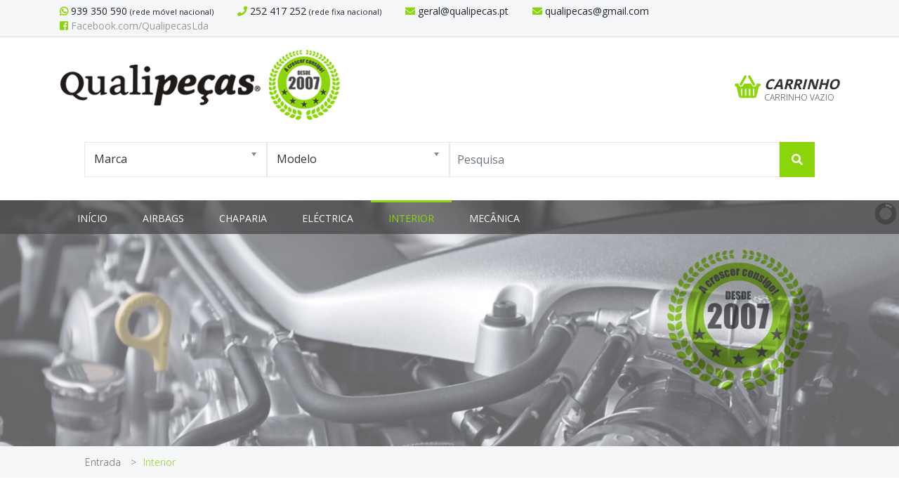

--- FILE ---
content_type: text/html; charset=utf-8
request_url: https://qualipecas.pt/index.php?option=com_virtuemart&view=category&virtuemart_category_id=7&virtuemart_manufacturer_id=0&Itemid=106&lang=pt
body_size: 14379
content:
<!DOCTYPE html>
<html xmlns="http://www.w3.org/1999/xhtml" xml:lang="pt-pt" lang="pt-pt" dir="ltr">
<head>

  <!-- Google Analytics -->

  <!-- End Google Analytics -->

  <meta http-equiv="content-type" content="text/html; charset=utf-8" />
	<meta name="title" content="Interior" />
	<meta name="description" content="Interior.  Ler mais" />
	<meta name="generator" content="Joomla! - Open Source Content Management" />
	<title>Interior</title>
	<link href="https://qualipecas.pt/index.php?option=com_virtuemart&view=category&virtuemart_category_id=7&Itemid=106&lang=pt" rel="canonical" />
	<link href="/templates/qualipecas/favicon.ico" rel="shortcut icon" type="image/vnd.microsoft.icon" />
	<link href="/components/com_virtuemart/assets/css/vm-ltr-common.css?vmver=1cee7360" rel="stylesheet" type="text/css" />
	<link href="/components/com_virtuemart/assets/css/vm-ltr-site.css?vmver=1cee7360" rel="stylesheet" type="text/css" />
	<link href="/components/com_virtuemart/assets/css/vm-ltr-reviews.css?vmver=1cee7360" rel="stylesheet" type="text/css" />
	<link href="/components/com_virtuemart/assets/css/jquery.fancybox-1.3.4.css?vmver=1cee7360" rel="stylesheet" type="text/css" />
	<link href="https://qualipecas.pt/modules/mod_jt_bxslider_vm_product/css/jquery.bxslider.css" rel="stylesheet" type="text/css" />
	<link href="/modules/mod_slideshowck/themes/default/css/camera.css" rel="stylesheet" type="text/css" />
	<link href="https://fonts.googleapis.com/css?family=Droid+Sans" rel="stylesheet" type="text/css" />
	<style type="text/css">
#camera_wrap_93 .camera_pag_ul li img, #camera_wrap_93 .camera_thumbs_cont ul li > img {height:75px;}
#camera_wrap_93 .camera_caption {
	display: block;
	position: absolute;
}
#camera_wrap_93 .camera_caption > div {
	-moz-border-radius: 5px 5px 5px 5px;-webkit-border-radius: 5px 5px 5px 5px;border-radius: 5px 5px 5px 5px;font-family:'Droid Sans';
}
#camera_wrap_93 .camera_caption > div div.camera_caption_title {
	font-size: 1.1em;
}
#camera_wrap_93 .camera_caption > div div.camera_caption_desc {
	font-size: 0.8em;
}

@media screen and (max-width: 480px) {
		#camera_wrap_93 .camera_caption {
			font-size: 0.6em !important;
		}
}.form-horizontal .control-label{width:250px; !important; }
	</style>
	<script src="/media/jui/js/jquery.min.js?49580f69c1678147e5019d1b80e56079" type="text/javascript"></script>
	<script src="/media/jui/js/jquery-noconflict.js?49580f69c1678147e5019d1b80e56079" type="text/javascript"></script>
	<script src="/media/jui/js/jquery-migrate.min.js?49580f69c1678147e5019d1b80e56079" type="text/javascript"></script>
	<script src="//ajax.googleapis.com/ajax/libs/jqueryui/1.9.2/jquery-ui.min.js?vmver=1.9.2" type="text/javascript"></script>
	<script src="/components/com_virtuemart/assets/js/jquery.ui.autocomplete.html.js" type="text/javascript"></script>
	<script src="/components/com_virtuemart/assets/js/jquery.noconflict.js" type="text/javascript" async="async"></script>
	<script src="/components/com_virtuemart/assets/js/vmsite.js?vmver=1cee7360" type="text/javascript"></script>
	<script src="/components/com_virtuemart/assets/js/fancybox/jquery.fancybox-1.3.4.pack.js?vmver=1cee7360" type="text/javascript"></script>
	<script src="/components/com_virtuemart/assets/js/vmprices.js?vmver=1cee7360" type="text/javascript"></script>
	<script src="/components/com_virtuemart/assets/js/dynupdate.js?vmver=1cee7360" type="text/javascript"></script>
	<script src="/media/jui/js/bootstrap.min.js?49580f69c1678147e5019d1b80e56079" type="text/javascript"></script>
	<script src="/modules/mod_slideshowck/assets/jquery.easing.1.3.js" type="text/javascript"></script>
	<script src="/modules/mod_slideshowck/assets/camera.min.js" type="text/javascript"></script>
	<script src="/modules/mod_virtuemart_cart/assets/js/update_cart.js?vmver=1cee7360" type="text/javascript"></script>
	<script type="text/javascript">
//<![CDATA[ 
if (typeof Virtuemart === "undefined"){
	var Virtuemart = {};}
var vmSiteurl = 'https://qualipecas.pt/' ;
Virtuemart.vmSiteurl = vmSiteurl;
var vmLang = '&lang=pt';
Virtuemart.vmLang = vmLang; 
var vmLangTag = 'pt';
Virtuemart.vmLangTag = vmLangTag;
var Itemid = '&Itemid=106';
Virtuemart.addtocart_popup = "1" ; 
var usefancy = true; //]]>

		jQuery(document).ready(function(){
			new Slideshowck('#camera_wrap_93', {
				 height: '350px',
				 minHeight: '150',
				 pauseOnClick: false,
				 hover: 1,
				 fx: 'random',
				 loader: 'pie',
				 pagination: 0,
				 thumbnails: 0,
				 thumbheight: 75,
				 thumbwidth: 100,
				 time: 7000,
				 transPeriod: 1500,
				 alignment: 'center',
				 autoAdvance: 1,
				 mobileAutoAdvance: 1,
				 portrait: 0,
				 barDirection: 'leftToRight',
				 imagePath: '/modules/mod_slideshowck/images/',
				 lightbox: 'mediaboxck',
				 fullpage: 0,
				 mobileimageresolution: '0',
				 navigationHover: true,
					mobileNavHover: true,
					navigation: true,
					playPause: true,
				 barPosition: 'bottom',
				 responsiveCaption: 0,
				 keyboardNavigation: 0,
				 container: ''
		});
}); 

	</script>
	<script type = "text/javascript" src = "https://qualipecas.pt/modules/mod_jt_bxslider_vm_product/js/jquery.bxslider.js"></script>
	<script type = "text/javascript">if (jQuery) jQuery.noConflict();</script>

  <meta name="viewport" content="width=device-width, initial-scale=1">
  <!-- Google Fonts -->
  <link href="https://fonts.googleapis.com/css?family=Open+Sans:300,400,700" rel="stylesheet">
  <!-- Bootstrap -->
  <link rel="stylesheet" href="/templates/qualipecas/libs/css/bootstrap.min.css" type="text/css" />
  <!-- Icons font-awesome -->
  <link rel="stylesheet" href="/templates/qualipecas/libs/css/all.css" type="text/css" />
  <!-- Chosen -->
  <link rel="stylesheet" href="/templates/qualipecas/libs/css/chosen.css" type="text/css" />

  <!-- MKIS Theme -->
  <link rel="stylesheet" href="/templates/qualipecas/libs/css/themeStyle.css" type="text/css" />
  <!-- reCaptcha -->
  <script src='https://www.google.com/recaptcha/api.js'></script>



</head>
<body>

    <!-- LangBar -->
    <!-- ================================================== -->
    <div class="langBar">
        <div class="container">
            <div class="row align-items-center">
              <div class="col-12">
                <div class="float-left">
                  		<div class="moduletable">
						

<div class="custom"  >
	<ul class="contactosTop">
  <li>
    <strong><i class="fab fa-whatsapp"></i></strong><a style="color: #212529;" href="https://api.whatsapp.com/send?phone=351939350590"> 939 350 590</a> <small>(rede móvel nacional)</small>
  </li>
  <li>
  	<strong><i class="fa fa-phone"></i></strong> 252 417 252 <small>(rede fixa nacional)</small>
  </li>
  <li>
    <strong><i class="fa fa-envelope"></i></strong> geral@qualipecas.pt
  </li>
  <li>
    <strong><i class="fa fa-envelope"></i></strong> qualipecas@gmail.com
  </li>
  <li>
  <a href="https://www.facebook.com/QualipecasLda" title="Facebook Qualipeças" target="_blank"><i class="fab fa-facebook-square"></i> Facebook.com/QualipecasLda</a></li>
</ul></div>
		</div>
	
                </div>
              </div>
            <!-- <div class="col-2">
                <div class="lang float-right">
                    
                </div>
            </div>-->
            </div>
        </div>
    </div>


    <!-- HEADER -->
    <!-- ================================================== -->
    <div class="headerBar">
        <div class="container">
            <div class="row align-items-center">
                <div class="col-md-6">
                    		<div class="moduletable">
						

<div class="custom"  >
	<p><a class="navbar-brand" href="/index.php/home"><img src="/images/images/logoQualipecas.png" alt="Logo Qualipeças" style="width:100%;"/></a></p></div>
		</div>
	
                </div>
                
                <div class="col-md-6">
                    <div class="cart float-right">
                        		<div class="moduletable">
						
<!-- Virtuemart 2 Ajax Card -->
<div class="vmCartModule " id="vmCartModule">
	<div class="hiddencontainer" style=" display: none; ">
		<div class="vmcontainer">
			<div class="product_row">
				<span class="quantity"></span>&nbsp;x&nbsp;<span class="product_name"></span>

						<div class="customProductData"></div><br>
			</div>
		</div>
	</div>
	<div class="vm_cart_products">
		<div class="vmcontainer">

				</div>
	</div>

	<div class="totalttt" style="float: right;">
		<div class="float-left">
			<img src="/images/images/iconCart.png" alt="">
		</div>
		<div class="float-left">
	        <a href="/index.php?option=com_virtuemart&amp;view=cart&amp;Itemid=106&amp;lang=pt" id="fancyBoxLink" class="popover-toggle" data-container="body">
	        	<p class="cart_title bolder">Carrinho</p>
	        	<p class="total_products">Carrinho vazio</p>
	        </a>
	    </div>

	</div>
	<div style="display: none">
    <div id="myDivID" >
		<div class="hiddencontainer" style=" display: none; ">
		<div class="vmcontainer">
			<div class="product_row">
				<span class="quantity"></span>&nbsp;x&nbsp;<span class="product_name"></span>

						<div class="customProductData"></div><br>
			</div>
		</div>
	</div>
	<div class="vm_cart_products">
		<div class="vmcontainer">

				
			<div class="totalcarrinho" style="float: right;">
		Total <strong>0,00 €</strong>		</div>

<div class="total_products" style="width:350px;">Carrinho vazio</div>
		</div>
	</div>
	</div>
</div>

<div style="clear:both;"></div>
<div class="payments-signin-button" ></div><noscript>
Por favor aguarde</noscript>
</div>
<script>

jQuery(document).ready(function(){
    jQuery('#fancyBoxLink').popover({
      html : true, 
	  trigger: "manual",
	  placement: 'bottom',
	  content: function() {
        return jQuery('#myDivID').html();
      } 
  }).on("mouseenter", function () {
    var _this = this;
    jQuery(this).popover("show");
    jQuery(".popover").on("mouseleave", function () {
        jQuery(_this).popover('hide');
    });
}).on("mouseleave", function () {
    var _this = this;
    setTimeout(function () {
        if (!jQuery(".popover:hover").length) {
            jQuery(_this).popover("hide");
        }
    }, 300);
});
});



   /*fancyMain = jQuery(".fancybox-inline-tmp").html(); 


jQuery("a#fancyBoxLink").fancybox({
        'href'   : '#myDivID',
       'titlePosition': 'inside',
		'autoDimensions': true,
        'width': 'auto',
		'height': 'auto',
		'autoSize': false,
		'transitionIn': 'elastic',
        'transitionOut': 'elastic',
		'scrolling' : "no",
        // fix inline bug
         'onClosed': function () {
                jQuery('.fancybox-inline-tmp').html(fancyMain);

        }
    });*/
      
</script>

		</div>
	
                    </div>
                </div>
                
                <div class="col-md-12 pesquisaChosen my-2">
                    		<div class="moduletable">
						<!--BEGIN Search Box -->
<form action="/index.php?option=com_virtuemart&amp;view=category&amp;search=true&amp;limitstart=0&amp;virtuemart_category_id=0&amp;Itemid=106&amp;lang=pt" method="get">
<div class="search row">
<style>
  #result {
   position: absolute;
   width: 100%;
   max-width:870px;
   cursor: pointer;
   overflow-y: auto;
   max-height: 400px;
   box-sizing: border-box;
   z-index: 1001;
  }
  .link-class:hover{
   background-color:#f1f1f1;
  }

  .authorbox {
    position: relative;
    z-index: 5;
}
  </style>
	<!-- <div class="pesquisaTitle col-2 right">
	    <p></p> -->
	    <!-- <div class="pesquisaAvancBt col-xs-6 col-md-6">
	        <a href="#" class="authorbox"><i class="fa fa-plus-circle" aria-hidden="true"></i><span id="namepesquisa">Pesquisa Avançada</span></a>
	    </div> -->
	<!-- </div> -->


	<div class="formPesquisa col-12" class="collapse" id="pesquisas" style="display: block;">
		<div class="input-group d-flex align-items-center">
		   <input type="hidden" name="tipopesquisa" value="1">
		   <select name="idMarca" id="idMarca" class="pesquisa chosen-select myChosen col-md-3" data-placeholder="Marca" onchange="getmodelos(this.value);" >
				<option value="0" selected>Marca</option>
								<option value="1" >ALFA ROMEO</option>

								<option value="2" >AUDI</option>

								<option value="10" >BMW</option>

								<option value="11" >CHRYSLER</option>

								<option value="13" >CITROEN</option>

								<option value="14" >DAEWOO</option>

								<option value="15" >DAIHATSU</option>

								<option value="16" >FERRARI</option>

								<option value="17" >FIAT</option>

								<option value="18" >FORD</option>

								<option value="21" >HONDA</option>

								<option value="22" >HYUNDAI</option>

								<option value="25" >IVECO</option>

								<option value="26" >JAGUAR</option>

								<option value="27" >JEEP</option>

								<option value="28" >KIA</option>

								<option value="31" >LANCIA</option>

								<option value="32" >LAND ROVER</option>

								<option value="33" >LEXUS</option>

								<option value="36" >MAZDA</option>

								<option value="37" >MERCEDES-BENZ</option>

								<option value="39" >MG</option>

								<option value="40" >MINI</option>

								<option value="41" >MORGAN</option>

								<option value="42" >MITSUBISHI</option>

								<option value="43" >NISSAN</option>

								<option value="44" >OPEL</option>

								<option value="45" >PEUGEOT</option>

								<option value="48" >PORSCHE</option>

								<option value="50" >RENAULT</option>

								<option value="51" >ROVER</option>

								<option value="52" >ROLLS-ROYCE</option>

								<option value="53" >SAAB</option>

								<option value="54" >SKODA</option>

								<option value="55" >SMART</option>

								<option value="58" >SEAT</option>

								<option value="59" >SUZUKI</option>

								<option value="60" >TOYOTA</option>

								<option value="65" >VOLVO</option>

								<option value="66" >VOLKSWAGEN</option>

								<option value="68" >CHEVROLET</option>

								<option value="71" >DODGE</option>

								<option value="84" >ARTEGA</option>

								<option value="85" >AUSTIN-HEALEY</option>

								<option value="133" >MCLAREN</option>

								<option value="240" >SCANIA</option>

							</select>

			<select name="idModelo" id="idModelo" class="pesquisa1 chosen-select myChosen col-md-3" data-placeholder="Modelo" >
				<option value="0">Modelo</option>
							</select>

			<input type="hidden" id="teste" name="keyword"><input type="submit" id="submit" onclick="this.form.keyword.focus();" hidden><input name="ref" id="mod_virtuemart_search" placeholder="Pesquisa" list="huge_list"  autocomplete="off" maxlength="30" alt="" class="inputbox form-control" type="text" size="30" value=""  onblur="if(this.value=='') this.value='Pesquisa';" onfocus="if(this.value=='Pesquisa') this.value='';" /><datalist id="huge_list"></datalist><span class="input-group-btn"><button type="button" id="submit" class="button btn btn-color1 btn-search" onClick="myNewFunction();"/><i class="fa fa-search"></i> </button></span>
		</div>

	</div>

		<input type="hidden" name="limitstart" value="0" />
		<input type="hidden" name="option" value="com_virtuemart" />
		<input type="hidden" name="view" value="category" />
		<input type="hidden" name="virtuemart_category_id" value="0"/>
		<input type="hidden" name="Itemid" value="106">


	</div>  </form>
	<div class="formPesquisa col-md-12 collapse" id="pesquisaAvancada" style="display: none;">
		<div>

<div class="row">
		<div class="col-md-12">


			<select name="idCombustivel" id="idCombustivel" class="pesquisa1 chosen-select myChosen col-md-2" data-placeholder="combustivel">
				<option value="0" selected>combustivel</option>
				<option value="1" >Gasolina</option>
				<option value="2" >Diesel</option>
				<option value="3" >Electrico</option>
				<option value="4" >Hibrido</option>

			</select>

			<button class="col-md-2 pull-right" type="button" onClick="myNewFunction();"></button>
		</div>
	</div>
	<div class="row">
		<div class="col-md-12 right">
			<form action="/index.php?option=com_virtuemart&amp;view=category&amp;search=true&amp;limitstart=0&amp;virtuemart_category_id=0&amp;Itemid=106&amp;lang=pt" method="get">
			 <input type="hidden" name="tipopesquisa" value="2">
			<!--<input type="hidden" id="teste" name="keyword">-->
			<input type="hidden" id="limitstart" name="limitstart" value="0">
			<input type="hidden" id="option" name="option" value="com_virtuemart">
			<input type="hidden" id="view" name="view" value="category">
			<input type="hidden" id="virtuemart_category_id" name="virtuemart_category_id" value="0">
			<input type="hidden" id="marca" name="marca">
			<input type="hidden" id="modelo" name="modelo">
			<input type="hidden" id="peca" name="peca">
			<input type="hidden" id="comb" name="comb">
			<!--<<input type="submit" id="submit" class="hidden" onclick="this.form.keyword.focus();">-->

			</form>
		</div>
	</div>



		</div>
	</div>

<!-- End Search Box -->
<script>
jQuery(document).keypress(function(e) {
if(e.which == 13) {
		myNewFunction();

	 }
});

jQuery("#pesqexp").click(function(e){
e.preventDefault();
jQuery( "#pesquisas" ).toggle(function(r){
});
/*jQuery( "#pesquisaAvancada" ).toggle( function(f){
jQuery("#namepesquisa").text((function(i, text){
          return text === "Pesquisa Livre" ? "Pesquisa Avançada" : "Pesquisa Livre";
      }));
});*/




});
/*jQuery("#mod_virtuemart_search").keyup(function(e){
	var valor =	jQuery("#mod_virtuemart_search").val();
	  var count = valor.length;
	if(count != 1){
					var dados = {valor: valor};
					jQuery.ajax({
						type: "POST",
						url: "syncAtena/parcialPesquisa.php",
						data: dados,
						success:  function(data){
							jQuery("#huge_list").empty();
							jQuery("#huge_list").append(data);
							},error: function (jqXHR, textStatus, errorThrown){
							console.log(errorThrown);

						}
					});
	}else{
	jQuery("#huge_list").empty();
	}

				});*/

	jQuery("#mod_virtuemart_search").on('input', function () {
    var val = this.value;
    if(jQuery('#huge_list option').filter(function(){
        return this.value === val;
    }).length) {
        //send ajax request
        //alert(this.value);
    }
});






	function myNewFunction()
    {
		var text='';

		if(document.getElementById("idMarca").value == '0'){
		var marcatexto = '';
		}else{
		var marca = document.getElementById("idMarca");
		document.getElementById("marca").value = document.getElementById("idMarca").value;
		var marcatexto = marca.options[marca.selectedIndex].text;
		}
		if(document.getElementById("idModelo").value == '0'){
		var modelotexto = '';
		}else{
		document.getElementById("modelo").value = document.getElementById("idModelo").value;
		var modelo = document.getElementById("idModelo");
		var modelotexto = modelo.options[modelo.selectedIndex].text;
		}
		if(document.getElementById("idCombustivel").value == '0'){
		var combustiveltext = '';
		}else{
		document.getElementById("comb").value = document.getElementById("idCombustivel").value;
		var combustivel = document.getElementById("idCombustivel");
		var combustiveltext = combustivel.options[combustivel.selectedIndex].text;
		}
		if(document.getElementById("mod_virtuemart_search").value == ''){
		var ref = '';
		}else{
		var ref = document.getElementById("mod_virtuemart_search").value;
		if(ref == 'Pesquisa'){
		var ref = '';
		}
		}
		if(marcatexto == '' && modelotexto == '' && ref == ''){
		var text = '';
		}else{
		var text= marcatexto+' '+modelotexto+' '+ref;
		}
		console.log(text);
		document.getElementById('teste').value = text;
	  document.getElementById('submit').click();

    }

function getmodelos(sel)
    {
		var modelotexto = 'Modelo';

					var dados = {
						idMarca: sel,
						modelo: modelotexto
					};

				jQuery.ajax({
						type: "POST",
						url: "syncAtena/parcialModelo.php",
						data: dados,
						success:  function(data){
							console.log(data);
							jQuery("#idModelo").empty();
							jQuery("#idModelo").append(data);
							jQuery('#idModelo').trigger("chosen:updated");
							},error: function (jqXHR, textStatus, errorThrown){
							console.log(errorThrown);
							jQuery("#idModelo").empty();
							jQuery("#idModelo").append('<option value="0">Selecione o Modelo</option><option value="outro">OUTRO</option>');
						}
					});


				}


</script>
    <script src="/chosen.jquery.min.js"></script>
        <script>
            function getSelectedItems(comboId){
                var ids=[];
                var x=document.getElementById(comboId);
                for (var i = 0; i < x.options.length; i++) {

                    if(x.options[i].selected){
                        ids.push(x.options[i].value);
                    }
                }
                return ids;
            }
            jQuery(".myChosen").chosen();
        </script>
		</div>
	
                </div>
            </div>
        </div>
    </div>

    <div class="overlayContent">
      <div class="menuBar w-100">
        <!-- NAV -->
        <!-- ================================================== -->
        <div class="container">
            <nav class="navbar navbar-expand-sm navbar-dark">
                <button class="navbar-toggler" type="button" data-toggle="collapse" data-target="#navbarSupportedContent" aria-controls="navbarSupportedContent" aria-expanded="false" aria-label="Toggle navigation">
                    <span class="navbar-toggler-icon"></span>
                </button>
                <div class="collapse navbar-collapse" id="navbarSupportedContent">
                    		<div class="moduletable_menu">
						<ul class="nav menu mod-list">
<li class="item-101 default"><a href="/index.php?option=com_virtuemart&amp;view=category&amp;virtuemart_category_id=3&amp;virtuemart_manufacturer_id=0&amp;Itemid=101&amp;lang=pt" >Início</a></li><li class="item-103"><a href="/index.php?option=com_virtuemart&amp;view=category&amp;virtuemart_category_id=4&amp;virtuemart_manufacturer_id=0&amp;Itemid=103&amp;lang=pt" >Airbags</a></li><li class="item-104"><a href="/index.php?option=com_virtuemart&amp;view=category&amp;virtuemart_category_id=5&amp;virtuemart_manufacturer_id=0&amp;Itemid=104&amp;lang=pt" >Chaparia</a></li><li class="item-105"><a href="/index.php?option=com_virtuemart&amp;view=category&amp;virtuemart_category_id=6&amp;virtuemart_manufacturer_id=0&amp;Itemid=105&amp;lang=pt" >Eléctrica</a></li><li class="item-106 current active"><a href="/index.php?option=com_virtuemart&amp;view=category&amp;virtuemart_category_id=7&amp;virtuemart_manufacturer_id=0&amp;Itemid=106&amp;lang=pt" >Interior</a></li><li class="item-107"><a href="/index.php?option=com_virtuemart&amp;view=category&amp;virtuemart_category_id=8&amp;virtuemart_manufacturer_id=0&amp;Itemid=107&amp;lang=pt" >Mecânica</a></li></ul>
		</div>
	
                    <!-- <div class="ml-auto">

                    </div> -->
                </div>
            </nav>
        </div>
      </div>
    </div>
    


    <!-- BANNER -->
    <!-- ================================================== -->
        <div class="bannerBar">
      <div class="ribbon">
        		<div class="moduletable">
						

<div class="custom"  >
	<p><img src="/images/images/desde2007.png" height="200" /></p></div>
		</div>
	
      </div>
      		<div class="moduletable">
						<div class="slideshowck camera_wrap camera_pistachio_skin" id="camera_wrap_93">
			<div data-thumb="/images/banners/th/banner1_th.png" data-src="/images/banners/banner1.png" >
								</div>
		<div data-thumb="/images/banners/th/banner2_th.jpg" data-src="/images/banners/banner2.jpg" >
								</div>
		<div data-thumb="/images/banners/th/banner5_th.jpg" data-src="/images/banners/banner5.jpg"  data-alignment="topCenter">
								</div>
		<div data-thumb="/images/banners/th/banner7_th.jpg" data-src="/images/banners/banner7.jpg" >
								</div>
</div>
<div style="clear:both;"></div>
		</div>
	
    </div>
    

    <!-- BREADCRUMBS -->
    <!-- ================================================== -->
    <div class="breadcrumbs">
      <div class="container">
        		<div class="moduletable">
						<div aria-label="breadcrumbs" role="navigation">
	<ul itemscope itemtype="https://schema.org/BreadcrumbList" class="breadcrumb">
					<li class="active">
				<span class="divider icon-location"></span>
			</li>
		
						<li itemprop="itemListElement" itemscope itemtype="https://schema.org/ListItem">
											<a itemprop="item" href="/index.php?option=com_virtuemart&amp;view=category&amp;virtuemart_category_id=3&amp;virtuemart_manufacturer_id=0&amp;Itemid=101&amp;lang=pt" class="pathway"><span itemprop="name">Entrada</span></a>
					
											<span class="divider">
							 &gt; 						</span>
										<meta itemprop="position" content="1">
				</li>
							<li itemprop="itemListElement" itemscope itemtype="https://schema.org/ListItem" class="active">
					<span itemprop="name">
						Interior					</span>
					<meta itemprop="position" content="2">
				</li>
				</ul>
</div>
		</div>
	
      </div>
    </div>


    <!-- COMPONENT/MESSAGE -->
    <!-- ================================================== -->
    <div class="conteudoCentral">
      <div class="container">
        <div id="system-message-container">
	</div>

        <div class="row">
          <div class="col-sm-6">
            
          </div>
          <div class="col-sm-6">
            
          </div>
        </div>
                  
                 <div class="category-view"> <div class="category_description">
	</div>
<div class="browse-view">

	<!--BEGIN Search Box -->
	<div class="virtuemart_search">
		<form action="/index.php?option=com_virtuemart&view=category&limitstart=0&Itemid=106&lang=pt" method="get">
			
						<div class="vm-search-custom-search-input">
				<input name="keyword" class="inputbox" type="text" size="40" value=""/>
				<input type="submit" value="Pesquisar na loja" class="button" onclick="this.form.keyword.focus();"/>
								<span class="vm-search-descr"> Deixe a caixa de pesquisa vazia para encontrar todos os produtos, ou digite um termo de pesquisa para localizar um produto específico. </span>
			</div>

			<!-- input type="hidden" name="showsearch" value="true"/ -->
			<input type="hidden" name="view" value="category"/>
			<input type="hidden" name="option" value="com_virtuemart"/>
			<input type="hidden" name="virtuemart_category_id" value="7"/>
			<input type="hidden" name="Itemid" value="106"/>
		</form>
	</div>
	<!-- End Search Box -->


<div class="row mb-3 headerCategory">
	<div class="col-md-12 col-lg-4">
		<h1>
			Interior
		</h1>
	</div>
	<div class="col-md-12 col-lg-8">
					<div class="orderby-displaynumber">
			<div class="right vm-order-list">
				<div class="filters pull-right"><ul>
			<li>Ordenar por</li>
			<li class=active><a title=Aleatório href="/index.php?option=com_virtuemart&view=category&virtuemart_category_id=7&virtuemart_manufacturer_id=0&Itemid=106&lang=pt&orderby=rand">Aleatório</a></li><li ><a title="Nome do Produto" href="/index.php?option=com_virtuemart&view=category&virtuemart_category_id=7&virtuemart_manufacturer_id=0&Itemid=106&lang=pt&orderby=product_name&dir=DESC">Nome do Produto <i class="fa fa-sort"></i></a></li><li ><a title="Data de Criação" href="/index.php?option=com_virtuemart&view=category&virtuemart_category_id=7&virtuemart_manufacturer_id=0&Itemid=106&lang=pt&orderby=created_on&dir=DESC">Data de Criação <i class="fa fa-sort"></i></a></li><li ><a title="Preço do produto" href="/index.php?option=com_virtuemart&view=category&virtuemart_category_id=7&virtuemart_manufacturer_id=0&Itemid=106&lang=pt&orderby=product_price&dir=DESC">Preço do produto <i class="fa fa-sort"></i></a></li></ul></div>							</div>
			<div class="vm-pagination vm-pagination-top">
				<ul><li class="pagination-start"><span class="pagenav">Início</span></li><li class="pagination-prev"><span class="pagenav">Anterior</span></li><li><span class="pagenav">1</span></li><li><a  title="2" href="/index.php?option=com_virtuemart&amp;view=category&amp;virtuemart_category_id=7&amp;virtuemart_manufacturer_id=0&amp;Itemid=106&amp;lang=pt&amp;limitstart=24" class="pagenav">2</a></li><li><a  title="3" href="/index.php?option=com_virtuemart&amp;view=category&amp;virtuemart_category_id=7&amp;virtuemart_manufacturer_id=0&amp;Itemid=106&amp;lang=pt&amp;limitstart=48" class="pagenav">3</a></li><li><a  title="4" href="/index.php?option=com_virtuemart&amp;view=category&amp;virtuemart_category_id=7&amp;virtuemart_manufacturer_id=0&amp;Itemid=106&amp;lang=pt&amp;limitstart=72" class="pagenav">4</a></li><li><a  title="5" href="/index.php?option=com_virtuemart&amp;view=category&amp;virtuemart_category_id=7&amp;virtuemart_manufacturer_id=0&amp;Itemid=106&amp;lang=pt&amp;limitstart=96" class="pagenav">5</a></li><li><a  title="6" href="/index.php?option=com_virtuemart&amp;view=category&amp;virtuemart_category_id=7&amp;virtuemart_manufacturer_id=0&amp;Itemid=106&amp;lang=pt&amp;limitstart=120" class="pagenav">6</a></li><li><a  title="7" href="/index.php?option=com_virtuemart&amp;view=category&amp;virtuemart_category_id=7&amp;virtuemart_manufacturer_id=0&amp;Itemid=106&amp;lang=pt&amp;limitstart=144" class="pagenav">7</a></li><li><a  title="8" href="/index.php?option=com_virtuemart&amp;view=category&amp;virtuemart_category_id=7&amp;virtuemart_manufacturer_id=0&amp;Itemid=106&amp;lang=pt&amp;limitstart=168" class="pagenav">8</a></li><li><a  title="9" href="/index.php?option=com_virtuemart&amp;view=category&amp;virtuemart_category_id=7&amp;virtuemart_manufacturer_id=0&amp;Itemid=106&amp;lang=pt&amp;limitstart=192" class="pagenav">9</a></li><li><a  title="10" href="/index.php?option=com_virtuemart&amp;view=category&amp;virtuemart_category_id=7&amp;virtuemart_manufacturer_id=0&amp;Itemid=106&amp;lang=pt&amp;limitstart=216" class="pagenav">10</a></li><li class="pagination-next"><a rel="next" title="Seguinte" href="/index.php?option=com_virtuemart&amp;view=category&amp;virtuemart_category_id=7&amp;virtuemart_manufacturer_id=0&amp;Itemid=106&amp;lang=pt&amp;limitstart=24" class="pagenav">Seguinte</a></li><li class="pagination-end"><a  title="Fim" href="/index.php?option=com_virtuemart&amp;view=category&amp;virtuemart_category_id=7&amp;virtuemart_manufacturer_id=0&amp;Itemid=106&amp;lang=pt&amp;limitstart=7800" class="pagenav">Fim</a></li></ul>				<span class="vm-page-counter">Pág. 1 de 326</span>
			</div>
			<div class="floatright display-number">
Resultados 1 - 24 de 7808<br/><select id="limit" name="limit" class="inputbox" size="1" onchange="window.top.location.href=this.options[this.selectedIndex].value">
	<option value="/index.php?option=com_virtuemart&amp;view=category&amp;virtuemart_category_id=7&amp;virtuemart_manufacturer_id=0&amp;Itemid=106&amp;lang=pt&amp;limit=20">20</option>
	<option value="/index.php?option=com_virtuemart&amp;view=category&amp;virtuemart_category_id=7&amp;virtuemart_manufacturer_id=0&amp;Itemid=106&amp;lang=pt&amp;limit=24" selected="selected">24</option>
	<option value="/index.php?option=com_virtuemart&amp;view=category&amp;virtuemart_category_id=7&amp;virtuemart_manufacturer_id=0&amp;Itemid=106&amp;lang=pt&amp;limit=40">40</option>
	<option value="/index.php?option=com_virtuemart&amp;view=category&amp;virtuemart_category_id=7&amp;virtuemart_manufacturer_id=0&amp;Itemid=106&amp;lang=pt&amp;limit=80">80</option>
	<option value="/index.php?option=com_virtuemart&amp;view=category&amp;virtuemart_category_id=7&amp;virtuemart_manufacturer_id=0&amp;Itemid=106&amp;lang=pt&amp;limit=200">200</option>
</select>
</div>

			<div class="clear"></div>
		</div> <!-- end of orderby-displaynumber -->
			</div>
</div>


		<div class="row">
			<div class="product vm-col vm-col-4 vertical-separator">
		<div class="spacer product-container">
			<div class="vm-product-media-container">
						<a title="Tubo Ar condicionado" href="/index.php?option=com_virtuemart&amp;view=productdetails&amp;virtuemart_product_id=67232&amp;virtuemart_category_id=1433&amp;Itemid=132&amp;lang=pt">
						<img src="https://s3.eu-central-1.wasabisys.com/atena-sync/images/355/CVFV2014020572855_20230417180132400.jpg" alt="Tubo Ar condicionado (20217363)." class="browseProductImage" /><span class="vm-img-desc">Tubo Ar condicionado (20217363).</span>					</a>

			</div>

			<div class="vm-product-rating-container">
							</div>


				<div class="vm-product-descr-container-1">
					<h2><a href="/index.php?option=com_virtuemart&amp;view=productdetails&amp;virtuemart_product_id=67232&amp;virtuemart_category_id=1433&amp;Itemid=132&amp;lang=pt" >Tubo Ar condicionado</a></h2>
																<p class="product_s_desc">
							JAGUAR X-TYPE (X400) | 01 - 09													</p>
												</div>


						<div class="vm3pr-2"> <div class="product-price" id="productPrice67232">
	<div class="PricevariantModification vm-nodisplay"><span class="vm-price-desc">Variância modificador de preço: </span><span class="PricevariantModification"></span></div><div class="PricesalesPriceTt vm-display vm-price-value"><span class="vm-price-desc">Total: </span><span class="PricesalesPriceTt">61,50 €</span></div><div class="PriceunitPrice vm-nodisplay"><span class="vm-price-desc">Preço / kg: </span><span class="PriceunitPrice"></span></div></div>

				<div class="clear"></div>
			</div>
						<div class="vm3pr-0"> 	<div class="addtocart-area">
		<form method="post" class="product js-recalculate" action="/index.php?option=com_virtuemart&view=category&virtuemart_category_id=7&virtuemart_manufacturer_id=0&Itemid=106&lang=pt">
			<div class="vm-customfields-wrap">
							</div>			
				
	<div class="addtocart-bar">
								<!-- <label for="quantity67232" class="quantity_box">Quantidade: </label> -->
				<span class="quantity-box">
				<input type="text" class="quantity-input js-recalculate" name="quantity[]"
					data-errStr="Apenas poderá adquirir este produto em múltiplos de %s peças!"
					value="1" init="1" step="1"  max="1"  />
			</span>
				<span class="quantity-controls js-recalculate">
				<input type="button" class="quantity-controls quantity-plus"/>
				<input type="button" class="quantity-controls quantity-minus"/>
			</span>
			<span class="addtocart-button">
				<input type="submit" name="addtocart" class="addtocart-button" disabled value="Adicionar ao carrinho de compras" title="Adicionar ao carrinho de compras" />				</span> 			<input type="hidden" name="virtuemart_product_id[]" value="67232"/>
			<noscript><input type="hidden" name="task" value="add"/></noscript> 
	</div>			<input type="hidden" name="option" value="com_virtuemart"/>
			<input type="hidden" name="view" value="cart"/>
			<input type="hidden" name="virtuemart_product_id[]" value="67232"/>
			<input type="hidden" name="pname" value="Tubo Ar condicionado"/>
			<input type="hidden" name="pid" value="67232"/>
			<input type="hidden" name="Itemid" value="106"/>		</form>

	</div>

			</div>

			<div class="vm-details-button">
				<a href="/index.php?option=com_virtuemart&amp;view=productdetails&amp;virtuemart_product_id=67232&amp;virtuemart_category_id=1433&amp;Itemid=132&amp;lang=pt" title="Tubo Ar condicionado" class="product-details">Ver produto</a>			</div>
				</div>
	</div>

		<div class="product vm-col vm-col-4 vertical-separator">
		<div class="spacer product-container">
			<div class="vm-product-media-container">
						<a title="Haste limpa vidros tras" href="/index.php?option=com_virtuemart&amp;view=productdetails&amp;virtuemart_product_id=97738&amp;virtuemart_category_id=1085&amp;Itemid=132&amp;lang=pt">
						<img src="https://s3.eu-central-1.wasabisys.com/atena-sync/images/355/20240521112954_348698818_20268183.jpg" alt="Haste limpa vidros tras (20268183)." class="browseProductImage" /><span class="vm-img-desc">Haste limpa vidros tras (20268183).</span>					</a>

			</div>

			<div class="vm-product-rating-container">
							</div>


				<div class="vm-product-descr-container-1">
					<h2><a href="/index.php?option=com_virtuemart&amp;view=productdetails&amp;virtuemart_product_id=97738&amp;virtuemart_category_id=1085&amp;Itemid=132&amp;lang=pt" >Haste limpa vidros tras</a></h2>
																<p class="product_s_desc">
							NISSAN MICRA III (K12) | 02 - 10													</p>
												</div>


						<div class="vm3pr-2"> <div class="product-price" id="productPrice97738">
	<div class="PricevariantModification vm-nodisplay"><span class="vm-price-desc">Variância modificador de preço: </span><span class="PricevariantModification"></span></div><div class="PricesalesPriceTt vm-display vm-price-value"><span class="vm-price-desc">Total: </span><span class="PricesalesPriceTt">18,45 €</span></div><div class="PriceunitPrice vm-nodisplay"><span class="vm-price-desc">Preço / kg: </span><span class="PriceunitPrice"></span></div></div>

				<div class="clear"></div>
			</div>
						<div class="vm3pr-0"> 	<div class="addtocart-area">
		<form method="post" class="product js-recalculate" action="/index.php?option=com_virtuemart&view=category&virtuemart_category_id=7&virtuemart_manufacturer_id=0&Itemid=106&lang=pt">
			<div class="vm-customfields-wrap">
							</div>			
				
	<div class="addtocart-bar">
								<!-- <label for="quantity97738" class="quantity_box">Quantidade: </label> -->
				<span class="quantity-box">
				<input type="text" class="quantity-input js-recalculate" name="quantity[]"
					data-errStr="Apenas poderá adquirir este produto em múltiplos de %s peças!"
					value="1" init="1" step="1"  max="1"  />
			</span>
				<span class="quantity-controls js-recalculate">
				<input type="button" class="quantity-controls quantity-plus"/>
				<input type="button" class="quantity-controls quantity-minus"/>
			</span>
			<span class="addtocart-button">
				<input type="submit" name="addtocart" class="addtocart-button" disabled value="Adicionar ao carrinho de compras" title="Adicionar ao carrinho de compras" />				</span> 			<input type="hidden" name="virtuemart_product_id[]" value="97738"/>
			<noscript><input type="hidden" name="task" value="add"/></noscript> 
	</div>			<input type="hidden" name="option" value="com_virtuemart"/>
			<input type="hidden" name="view" value="cart"/>
			<input type="hidden" name="virtuemart_product_id[]" value="97738"/>
			<input type="hidden" name="pname" value="Haste limpa vidros tras"/>
			<input type="hidden" name="pid" value="97738"/>
			<input type="hidden" name="Itemid" value="106"/>		</form>

	</div>

			</div>

			<div class="vm-details-button">
				<a href="/index.php?option=com_virtuemart&amp;view=productdetails&amp;virtuemart_product_id=97738&amp;virtuemart_category_id=1085&amp;Itemid=132&amp;lang=pt" title="Haste limpa vidros tras" class="product-details">Ver produto</a>			</div>
				</div>
	</div>

		<div class="product vm-col vm-col-4 vertical-separator">
		<div class="spacer product-container">
			<div class="vm-product-media-container">
						<a title="Fecho porta  fte esq" href="/index.php?option=com_virtuemart&amp;view=productdetails&amp;virtuemart_product_id=86633&amp;virtuemart_category_id=1253&amp;Itemid=132&amp;lang=pt">
						<img src="https://s3.eu-central-1.wasabisys.com/atena-sync/images/355/atenaVFVMobile20249097_1_20210707090850.jpg" alt="Fecho porta  fte esq (20249097)." class="browseProductImage" /><span class="vm-img-desc">Fecho porta  fte esq (20249097).</span>					</a>

			</div>

			<div class="vm-product-rating-container">
							</div>


				<div class="vm-product-descr-container-1">
					<h2><a href="/index.php?option=com_virtuemart&amp;view=productdetails&amp;virtuemart_product_id=86633&amp;virtuemart_category_id=1253&amp;Itemid=132&amp;lang=pt" >Fecho porta  fte esq</a></h2>
																<p class="product_s_desc">
							FORD FIESTA V (JH_, JD_) | 01 - 14													</p>
												</div>


						<div class="vm3pr-2"> <div class="product-price" id="productPrice86633">
					<div class="PricepriceWithoutTax vm-display vm-price-value">
		 <a class="ask-a-question bold"  href="/index.php?option=com_virtuemart&view=productdetails&task=askquestion&virtuemart_product_id=86633&virtuemart_category_id=1253&tmpl=component&Itemid=106&lang=pt" rel="nofollow" >
		 	Mais Informação</a>
		 <!-- <span class="PricepriceWithoutTax">- €</span> -->

		 </a>
		</div>
				</div>

				<div class="clear"></div>
			</div>
						<div class="vm3pr-0"> 	<div class="addtocart-area">
		<form method="post" class="product js-recalculate" action="/index.php?option=com_virtuemart&view=category&virtuemart_category_id=7&virtuemart_manufacturer_id=0&Itemid=106&lang=pt">
			<div class="vm-customfields-wrap">
							</div>			
				
	<div class="addtocart-bar">
	
	</div>			<input type="hidden" name="option" value="com_virtuemart"/>
			<input type="hidden" name="view" value="cart"/>
			<input type="hidden" name="virtuemart_product_id[]" value="86633"/>
			<input type="hidden" name="pname" value="Fecho porta  fte esq"/>
			<input type="hidden" name="pid" value="86633"/>
			<input type="hidden" name="Itemid" value="106"/>		</form>

	</div>

			</div>

			<div class="vm-details-button">
				<a href="/index.php?option=com_virtuemart&amp;view=productdetails&amp;virtuemart_product_id=86633&amp;virtuemart_category_id=1253&amp;Itemid=132&amp;lang=pt" title="Fecho porta  fte esq" class="product-details">Ver produto</a>			</div>
				</div>
	</div>

		<div class="product vm-col vm-col-4 ">
		<div class="spacer product-container">
			<div class="vm-product-media-container">
						<a title="Fecho porta  fte esq" href="/index.php?option=com_virtuemart&amp;view=productdetails&amp;virtuemart_product_id=85908&amp;virtuemart_category_id=1253&amp;Itemid=132&amp;lang=pt">
						<img src="https://s3.eu-central-1.wasabisys.com/atena-sync/images/355/atenaVFVMobile20248371_1_20210616150256.jpg" alt="Fecho porta  fte esq (20248371)." class="browseProductImage" /><span class="vm-img-desc">Fecho porta  fte esq (20248371).</span>					</a>

			</div>

			<div class="vm-product-rating-container">
							</div>


				<div class="vm-product-descr-container-1">
					<h2><a href="/index.php?option=com_virtuemart&amp;view=productdetails&amp;virtuemart_product_id=85908&amp;virtuemart_category_id=1253&amp;Itemid=132&amp;lang=pt" >Fecho porta  fte esq</a></h2>
																<p class="product_s_desc">
							RENAULT MEGANE II (BM0/1_, CM0/1_) | 01 - 12													</p>
												</div>


						<div class="vm3pr-2"> <div class="product-price" id="productPrice85908">
	<div class="PricevariantModification vm-nodisplay"><span class="vm-price-desc">Variância modificador de preço: </span><span class="PricevariantModification"></span></div><div class="PricesalesPriceTt vm-display vm-price-value"><span class="vm-price-desc">Total: </span><span class="PricesalesPriceTt">30,75 €</span></div><div class="PriceunitPrice vm-nodisplay"><span class="vm-price-desc">Preço / kg: </span><span class="PriceunitPrice"></span></div></div>

				<div class="clear"></div>
			</div>
						<div class="vm3pr-0"> 	<div class="addtocart-area">
		<form method="post" class="product js-recalculate" action="/index.php?option=com_virtuemart&view=category&virtuemart_category_id=7&virtuemart_manufacturer_id=0&Itemid=106&lang=pt">
			<div class="vm-customfields-wrap">
							</div>			
				
	<div class="addtocart-bar">
								<!-- <label for="quantity85908" class="quantity_box">Quantidade: </label> -->
				<span class="quantity-box">
				<input type="text" class="quantity-input js-recalculate" name="quantity[]"
					data-errStr="Apenas poderá adquirir este produto em múltiplos de %s peças!"
					value="1" init="1" step="1"  max="1"  />
			</span>
				<span class="quantity-controls js-recalculate">
				<input type="button" class="quantity-controls quantity-plus"/>
				<input type="button" class="quantity-controls quantity-minus"/>
			</span>
			<span class="addtocart-button">
				<input type="submit" name="addtocart" class="addtocart-button" disabled value="Adicionar ao carrinho de compras" title="Adicionar ao carrinho de compras" />				</span> 			<input type="hidden" name="virtuemart_product_id[]" value="85908"/>
			<noscript><input type="hidden" name="task" value="add"/></noscript> 
	</div>			<input type="hidden" name="option" value="com_virtuemart"/>
			<input type="hidden" name="view" value="cart"/>
			<input type="hidden" name="virtuemart_product_id[]" value="85908"/>
			<input type="hidden" name="pname" value="Fecho porta  fte esq"/>
			<input type="hidden" name="pid" value="85908"/>
			<input type="hidden" name="Itemid" value="106"/>		</form>

	</div>

			</div>

			<div class="vm-details-button">
				<a href="/index.php?option=com_virtuemart&amp;view=productdetails&amp;virtuemart_product_id=85908&amp;virtuemart_category_id=1253&amp;Itemid=132&amp;lang=pt" title="Fecho porta  fte esq" class="product-details">Ver produto</a>			</div>
				</div>
	</div>

	    <div class="clear"></div>
  </div>
      	<div class="horizontal-separator"></div>
			<div class="row">
			<div class="product vm-col vm-col-4 vertical-separator">
		<div class="spacer product-container">
			<div class="vm-product-media-container">
						<a title="Conjunto de Bancos" href="/index.php?option=com_virtuemart&amp;view=productdetails&amp;virtuemart_product_id=97753&amp;virtuemart_category_id=1571&amp;Itemid=132&amp;lang=pt">
						<img src="https://s3.eu-central-1.wasabisys.com/atena-sync/images/355/20240522161011_250730570_20268199.jpg" alt="Conjunto de Bancos (20268199)." class="browseProductImage" /><span class="vm-img-desc">Conjunto de Bancos (20268199).</span>					</a>

			</div>

			<div class="vm-product-rating-container">
							</div>


				<div class="vm-product-descr-container-1">
					<h2><a href="/index.php?option=com_virtuemart&amp;view=productdetails&amp;virtuemart_product_id=97753&amp;virtuemart_category_id=1571&amp;Itemid=132&amp;lang=pt" >Conjunto de Bancos</a></h2>
																<p class="product_s_desc">
							BMW 3 Touring (E46) | 99 - 05													</p>
												</div>


						<div class="vm3pr-2"> <div class="product-price" id="productPrice97753">
	<div class="PricevariantModification vm-nodisplay"><span class="vm-price-desc">Variância modificador de preço: </span><span class="PricevariantModification"></span></div><div class="PricesalesPriceTt vm-display vm-price-value"><span class="vm-price-desc">Total: </span><span class="PricesalesPriceTt">110,70 €</span></div><div class="PriceunitPrice vm-nodisplay"><span class="vm-price-desc">Preço / kg: </span><span class="PriceunitPrice"></span></div></div>

				<div class="clear"></div>
			</div>
						<div class="vm3pr-0"> 	<div class="addtocart-area">
		<form method="post" class="product js-recalculate" action="/index.php?option=com_virtuemart&view=category&virtuemart_category_id=7&virtuemart_manufacturer_id=0&Itemid=106&lang=pt">
			<div class="vm-customfields-wrap">
							</div>			
				
	<div class="addtocart-bar">
								<!-- <label for="quantity97753" class="quantity_box">Quantidade: </label> -->
				<span class="quantity-box">
				<input type="text" class="quantity-input js-recalculate" name="quantity[]"
					data-errStr="Apenas poderá adquirir este produto em múltiplos de %s peças!"
					value="1" init="1" step="1"  max="1"  />
			</span>
				<span class="quantity-controls js-recalculate">
				<input type="button" class="quantity-controls quantity-plus"/>
				<input type="button" class="quantity-controls quantity-minus"/>
			</span>
			<span class="addtocart-button">
				<input type="submit" name="addtocart" class="addtocart-button" disabled value="Adicionar ao carrinho de compras" title="Adicionar ao carrinho de compras" />				</span> 			<input type="hidden" name="virtuemart_product_id[]" value="97753"/>
			<noscript><input type="hidden" name="task" value="add"/></noscript> 
	</div>			<input type="hidden" name="option" value="com_virtuemart"/>
			<input type="hidden" name="view" value="cart"/>
			<input type="hidden" name="virtuemart_product_id[]" value="97753"/>
			<input type="hidden" name="pname" value="Conjunto de Bancos"/>
			<input type="hidden" name="pid" value="97753"/>
			<input type="hidden" name="Itemid" value="106"/>		</form>

	</div>

			</div>

			<div class="vm-details-button">
				<a href="/index.php?option=com_virtuemart&amp;view=productdetails&amp;virtuemart_product_id=97753&amp;virtuemart_category_id=1571&amp;Itemid=132&amp;lang=pt" title="Conjunto de Bancos" class="product-details">Ver produto</a>			</div>
				</div>
	</div>

		<div class="product vm-col vm-col-4 vertical-separator">
		<div class="spacer product-container">
			<div class="vm-product-media-container">
						<a title="Volante" href="/index.php?option=com_virtuemart&amp;view=productdetails&amp;virtuemart_product_id=99043&amp;virtuemart_category_id=1460&amp;Itemid=132&amp;lang=pt">
						<img src="https://s3.eu-central-1.wasabisys.com/atena-sync/images/355/20241111170631_2053382353_20270514.jpg" alt="Volante (20270514)." class="browseProductImage" /><span class="vm-img-desc">Volante (20270514).</span>					</a>

			</div>

			<div class="vm-product-rating-container">
							</div>


				<div class="vm-product-descr-container-1">
					<h2><a href="/index.php?option=com_virtuemart&amp;view=productdetails&amp;virtuemart_product_id=99043&amp;virtuemart_category_id=1460&amp;Itemid=132&amp;lang=pt" >Volante</a></h2>
																<p class="product_s_desc">
							OPEL CORSA C (X01) | 00 - 09													</p>
												</div>


						<div class="vm3pr-2"> <div class="product-price" id="productPrice99043">
	<div class="PricevariantModification vm-nodisplay"><span class="vm-price-desc">Variância modificador de preço: </span><span class="PricevariantModification"></span></div><div class="PricesalesPriceTt vm-display vm-price-value"><span class="vm-price-desc">Total: </span><span class="PricesalesPriceTt">30,75 €</span></div><div class="PriceunitPrice vm-nodisplay"><span class="vm-price-desc">Preço / kg: </span><span class="PriceunitPrice"></span></div></div>

				<div class="clear"></div>
			</div>
						<div class="vm3pr-0"> 	<div class="addtocart-area">
		<form method="post" class="product js-recalculate" action="/index.php?option=com_virtuemart&view=category&virtuemart_category_id=7&virtuemart_manufacturer_id=0&Itemid=106&lang=pt">
			<div class="vm-customfields-wrap">
							</div>			
				
	<div class="addtocart-bar">
								<!-- <label for="quantity99043" class="quantity_box">Quantidade: </label> -->
				<span class="quantity-box">
				<input type="text" class="quantity-input js-recalculate" name="quantity[]"
					data-errStr="Apenas poderá adquirir este produto em múltiplos de %s peças!"
					value="1" init="1" step="1"  max="1"  />
			</span>
				<span class="quantity-controls js-recalculate">
				<input type="button" class="quantity-controls quantity-plus"/>
				<input type="button" class="quantity-controls quantity-minus"/>
			</span>
			<span class="addtocart-button">
				<input type="submit" name="addtocart" class="addtocart-button" disabled value="Adicionar ao carrinho de compras" title="Adicionar ao carrinho de compras" />				</span> 			<input type="hidden" name="virtuemart_product_id[]" value="99043"/>
			<noscript><input type="hidden" name="task" value="add"/></noscript> 
	</div>			<input type="hidden" name="option" value="com_virtuemart"/>
			<input type="hidden" name="view" value="cart"/>
			<input type="hidden" name="virtuemart_product_id[]" value="99043"/>
			<input type="hidden" name="pname" value="Volante"/>
			<input type="hidden" name="pid" value="99043"/>
			<input type="hidden" name="Itemid" value="106"/>		</form>

	</div>

			</div>

			<div class="vm-details-button">
				<a href="/index.php?option=com_virtuemart&amp;view=productdetails&amp;virtuemart_product_id=99043&amp;virtuemart_category_id=1460&amp;Itemid=132&amp;lang=pt" title="Volante" class="product-details">Ver produto</a>			</div>
				</div>
	</div>

		<div class="product vm-col vm-col-4 vertical-separator">
		<div class="spacer product-container">
			<div class="vm-product-media-container">
						<a title="Saida ar central / difusor" href="/index.php?option=com_virtuemart&amp;view=productdetails&amp;virtuemart_product_id=101862&amp;virtuemart_category_id=1444&amp;Itemid=132&amp;lang=pt">
						<img src="https://s3.eu-central-1.wasabisys.com/atena-sync/images/355/20251112162912_960669889_20276302.jpg" alt="Saida ar central / difusor (20276302)." class="browseProductImage" /><span class="vm-img-desc">Saida ar central / difusor (20276302).</span>					</a>

			</div>

			<div class="vm-product-rating-container">
							</div>


				<div class="vm-product-descr-container-1">
					<h2><a href="/index.php?option=com_virtuemart&amp;view=productdetails&amp;virtuemart_product_id=101862&amp;virtuemart_category_id=1444&amp;Itemid=132&amp;lang=pt" >Saida ar central / difusor</a></h2>
																<p class="product_s_desc">
							FIAT PUNTO EVO Van (199_) | 09 - 12													</p>
												</div>


						<div class="vm3pr-2"> <div class="product-price" id="productPrice101862">
	<div class="PricevariantModification vm-nodisplay"><span class="vm-price-desc">Variância modificador de preço: </span><span class="PricevariantModification"></span></div><div class="PricesalesPriceTt vm-display vm-price-value"><span class="vm-price-desc">Total: </span><span class="PricesalesPriceTt">49,20 €</span></div><div class="PriceunitPrice vm-nodisplay"><span class="vm-price-desc">Preço / kg: </span><span class="PriceunitPrice"></span></div></div>

				<div class="clear"></div>
			</div>
						<div class="vm3pr-0"> 	<div class="addtocart-area">
		<form method="post" class="product js-recalculate" action="/index.php?option=com_virtuemart&view=category&virtuemart_category_id=7&virtuemart_manufacturer_id=0&Itemid=106&lang=pt">
			<div class="vm-customfields-wrap">
							</div>			
				
	<div class="addtocart-bar">
								<!-- <label for="quantity101862" class="quantity_box">Quantidade: </label> -->
				<span class="quantity-box">
				<input type="text" class="quantity-input js-recalculate" name="quantity[]"
					data-errStr="Apenas poderá adquirir este produto em múltiplos de %s peças!"
					value="1" init="1" step="1"  max="1"  />
			</span>
				<span class="quantity-controls js-recalculate">
				<input type="button" class="quantity-controls quantity-plus"/>
				<input type="button" class="quantity-controls quantity-minus"/>
			</span>
			<span class="addtocart-button">
				<input type="submit" name="addtocart" class="addtocart-button" disabled value="Adicionar ao carrinho de compras" title="Adicionar ao carrinho de compras" />				</span> 			<input type="hidden" name="virtuemart_product_id[]" value="101862"/>
			<noscript><input type="hidden" name="task" value="add"/></noscript> 
	</div>			<input type="hidden" name="option" value="com_virtuemart"/>
			<input type="hidden" name="view" value="cart"/>
			<input type="hidden" name="virtuemart_product_id[]" value="101862"/>
			<input type="hidden" name="pname" value="Saida ar central / difusor"/>
			<input type="hidden" name="pid" value="101862"/>
			<input type="hidden" name="Itemid" value="106"/>		</form>

	</div>

			</div>

			<div class="vm-details-button">
				<a href="/index.php?option=com_virtuemart&amp;view=productdetails&amp;virtuemart_product_id=101862&amp;virtuemart_category_id=1444&amp;Itemid=132&amp;lang=pt" title="Saida ar central / difusor" class="product-details">Ver produto</a>			</div>
				</div>
	</div>

		<div class="product vm-col vm-col-4 ">
		<div class="spacer product-container">
			<div class="vm-product-media-container">
						<a title="Conjunto de Quartelas / Forra" href="/index.php?option=com_virtuemart&amp;view=productdetails&amp;virtuemart_product_id=80510&amp;virtuemart_category_id=1574&amp;Itemid=132&amp;lang=pt">
						<img src="https://s3.eu-central-1.wasabisys.com/atena-sync/images/355/EDIR00_20200601171743372.jpg" alt="Conjunto de Quartelas / Forra (20239538)." class="browseProductImage" /><span class="vm-img-desc">Conjunto de Quartelas / Forra (20239538).</span>					</a>

			</div>

			<div class="vm-product-rating-container">
							</div>


				<div class="vm-product-descr-container-1">
					<h2><a href="/index.php?option=com_virtuemart&amp;view=productdetails&amp;virtuemart_product_id=80510&amp;virtuemart_category_id=1574&amp;Itemid=132&amp;lang=pt" >Conjunto de Quartelas / Forra</a></h2>
																<p class="product_s_desc">
							PEUGEOT PARTNER Caixa | 08 - 													</p>
												</div>


						<div class="vm3pr-2"> <div class="product-price" id="productPrice80510">
	<div class="PricevariantModification vm-nodisplay"><span class="vm-price-desc">Variância modificador de preço: </span><span class="PricevariantModification"></span></div><div class="PricesalesPriceTt vm-display vm-price-value"><span class="vm-price-desc">Total: </span><span class="PricesalesPriceTt">36,90 €</span></div><div class="PriceunitPrice vm-nodisplay"><span class="vm-price-desc">Preço / kg: </span><span class="PriceunitPrice"></span></div></div>

				<div class="clear"></div>
			</div>
						<div class="vm3pr-0"> 	<div class="addtocart-area">
		<form method="post" class="product js-recalculate" action="/index.php?option=com_virtuemart&view=category&virtuemart_category_id=7&virtuemart_manufacturer_id=0&Itemid=106&lang=pt">
			<div class="vm-customfields-wrap">
							</div>			
				
	<div class="addtocart-bar">
								<!-- <label for="quantity80510" class="quantity_box">Quantidade: </label> -->
				<span class="quantity-box">
				<input type="text" class="quantity-input js-recalculate" name="quantity[]"
					data-errStr="Apenas poderá adquirir este produto em múltiplos de %s peças!"
					value="1" init="1" step="1"  max="1"  />
			</span>
				<span class="quantity-controls js-recalculate">
				<input type="button" class="quantity-controls quantity-plus"/>
				<input type="button" class="quantity-controls quantity-minus"/>
			</span>
			<span class="addtocart-button">
				<input type="submit" name="addtocart" class="addtocart-button" disabled value="Adicionar ao carrinho de compras" title="Adicionar ao carrinho de compras" />				</span> 			<input type="hidden" name="virtuemart_product_id[]" value="80510"/>
			<noscript><input type="hidden" name="task" value="add"/></noscript> 
	</div>			<input type="hidden" name="option" value="com_virtuemart"/>
			<input type="hidden" name="view" value="cart"/>
			<input type="hidden" name="virtuemart_product_id[]" value="80510"/>
			<input type="hidden" name="pname" value="Conjunto de Quartelas / Forra"/>
			<input type="hidden" name="pid" value="80510"/>
			<input type="hidden" name="Itemid" value="106"/>		</form>

	</div>

			</div>

			<div class="vm-details-button">
				<a href="/index.php?option=com_virtuemart&amp;view=productdetails&amp;virtuemart_product_id=80510&amp;virtuemart_category_id=1574&amp;Itemid=132&amp;lang=pt" title="Conjunto de Quartelas / Forra" class="product-details">Ver produto</a>			</div>
				</div>
	</div>

	    <div class="clear"></div>
  </div>
      	<div class="horizontal-separator"></div>
			<div class="row">
			<div class="product vm-col vm-col-4 vertical-separator">
		<div class="spacer product-container">
			<div class="vm-product-media-container">
						<a title="Conjunto de Quartelas / Forra" href="/index.php?option=com_virtuemart&amp;view=productdetails&amp;virtuemart_product_id=98250&amp;virtuemart_category_id=1574&amp;Itemid=132&amp;lang=pt">
						<img src="https://s3.eu-central-1.wasabisys.com/atena-sync/images/355/20241114103721_152244931_20268735.jpg" alt="Conjunto de Quartelas / Forra (20268735)." class="browseProductImage" /><span class="vm-img-desc">Conjunto de Quartelas / Forra (20268735).</span>					</a>

			</div>

			<div class="vm-product-rating-container">
							</div>


				<div class="vm-product-descr-container-1">
					<h2><a href="/index.php?option=com_virtuemart&amp;view=productdetails&amp;virtuemart_product_id=98250&amp;virtuemart_category_id=1574&amp;Itemid=132&amp;lang=pt" >Conjunto de Quartelas / Forra</a></h2>
																<p class="product_s_desc">
							AUDI A2 (8Z0) | 00 - 05													</p>
												</div>


						<div class="vm3pr-2"> <div class="product-price" id="productPrice98250">
	<div class="PricevariantModification vm-nodisplay"><span class="vm-price-desc">Variância modificador de preço: </span><span class="PricevariantModification"></span></div><div class="PricesalesPriceTt vm-display vm-price-value"><span class="vm-price-desc">Total: </span><span class="PricesalesPriceTt">61,50 €</span></div><div class="PriceunitPrice vm-nodisplay"><span class="vm-price-desc">Preço / kg: </span><span class="PriceunitPrice"></span></div></div>

				<div class="clear"></div>
			</div>
						<div class="vm3pr-0"> 	<div class="addtocart-area">
		<form method="post" class="product js-recalculate" action="/index.php?option=com_virtuemart&view=category&virtuemart_category_id=7&virtuemart_manufacturer_id=0&Itemid=106&lang=pt">
			<div class="vm-customfields-wrap">
							</div>			
				
	<div class="addtocart-bar">
								<!-- <label for="quantity98250" class="quantity_box">Quantidade: </label> -->
				<span class="quantity-box">
				<input type="text" class="quantity-input js-recalculate" name="quantity[]"
					data-errStr="Apenas poderá adquirir este produto em múltiplos de %s peças!"
					value="1" init="1" step="1"  max="1"  />
			</span>
				<span class="quantity-controls js-recalculate">
				<input type="button" class="quantity-controls quantity-plus"/>
				<input type="button" class="quantity-controls quantity-minus"/>
			</span>
			<span class="addtocart-button">
				<input type="submit" name="addtocart" class="addtocart-button" disabled value="Adicionar ao carrinho de compras" title="Adicionar ao carrinho de compras" />				</span> 			<input type="hidden" name="virtuemart_product_id[]" value="98250"/>
			<noscript><input type="hidden" name="task" value="add"/></noscript> 
	</div>			<input type="hidden" name="option" value="com_virtuemart"/>
			<input type="hidden" name="view" value="cart"/>
			<input type="hidden" name="virtuemart_product_id[]" value="98250"/>
			<input type="hidden" name="pname" value="Conjunto de Quartelas / Forra"/>
			<input type="hidden" name="pid" value="98250"/>
			<input type="hidden" name="Itemid" value="106"/>		</form>

	</div>

			</div>

			<div class="vm-details-button">
				<a href="/index.php?option=com_virtuemart&amp;view=productdetails&amp;virtuemart_product_id=98250&amp;virtuemart_category_id=1574&amp;Itemid=132&amp;lang=pt" title="Conjunto de Quartelas / Forra" class="product-details">Ver produto</a>			</div>
				</div>
	</div>

		<div class="product vm-col vm-col-4 vertical-separator">
		<div class="spacer product-container">
			<div class="vm-product-media-container">
						<a title="Tablier" href="/index.php?option=com_virtuemart&amp;view=productdetails&amp;virtuemart_product_id=102004&amp;virtuemart_category_id=1417&amp;Itemid=132&amp;lang=pt">
						<img src="https://s3.eu-central-1.wasabisys.com/atena-sync/images/355/CVFV3005815131922_20251103162636913.jpg" alt="Tablier (20276441)." class="browseProductImage" /><span class="vm-img-desc">Tablier (20276441).</span>					</a>

			</div>

			<div class="vm-product-rating-container">
							</div>


				<div class="vm-product-descr-container-1">
					<h2><a href="/index.php?option=com_virtuemart&amp;view=productdetails&amp;virtuemart_product_id=102004&amp;virtuemart_category_id=1417&amp;Itemid=132&amp;lang=pt" >Tablier</a></h2>
																<p class="product_s_desc">
							OPEL CORSA E Van (X15) | 14 - 													</p>
												</div>


						<div class="vm3pr-2"> <div class="product-price" id="productPrice102004">
	<div class="PricevariantModification vm-nodisplay"><span class="vm-price-desc">Variância modificador de preço: </span><span class="PricevariantModification"></span></div><div class="PricesalesPriceTt vm-display vm-price-value"><span class="vm-price-desc">Total: </span><span class="PricesalesPriceTt">738,00 €</span></div><div class="PriceunitPrice vm-nodisplay"><span class="vm-price-desc">Preço / kg: </span><span class="PriceunitPrice"></span></div></div>

				<div class="clear"></div>
			</div>
						<div class="vm3pr-0"> 	<div class="addtocart-area">
		<form method="post" class="product js-recalculate" action="/index.php?option=com_virtuemart&view=category&virtuemart_category_id=7&virtuemart_manufacturer_id=0&Itemid=106&lang=pt">
			<div class="vm-customfields-wrap">
							</div>			
				
	<div class="addtocart-bar">
								<!-- <label for="quantity102004" class="quantity_box">Quantidade: </label> -->
				<span class="quantity-box">
				<input type="text" class="quantity-input js-recalculate" name="quantity[]"
					data-errStr="Apenas poderá adquirir este produto em múltiplos de %s peças!"
					value="1" init="1" step="1"  max="1"  />
			</span>
				<span class="quantity-controls js-recalculate">
				<input type="button" class="quantity-controls quantity-plus"/>
				<input type="button" class="quantity-controls quantity-minus"/>
			</span>
			<span class="addtocart-button">
				<input type="submit" name="addtocart" class="addtocart-button" disabled value="Adicionar ao carrinho de compras" title="Adicionar ao carrinho de compras" />				</span> 			<input type="hidden" name="virtuemart_product_id[]" value="102004"/>
			<noscript><input type="hidden" name="task" value="add"/></noscript> 
	</div>			<input type="hidden" name="option" value="com_virtuemart"/>
			<input type="hidden" name="view" value="cart"/>
			<input type="hidden" name="virtuemart_product_id[]" value="102004"/>
			<input type="hidden" name="pname" value="Tablier"/>
			<input type="hidden" name="pid" value="102004"/>
			<input type="hidden" name="Itemid" value="106"/>		</form>

	</div>

			</div>

			<div class="vm-details-button">
				<a href="/index.php?option=com_virtuemart&amp;view=productdetails&amp;virtuemart_product_id=102004&amp;virtuemart_category_id=1417&amp;Itemid=132&amp;lang=pt" title="Tablier" class="product-details">Ver produto</a>			</div>
				</div>
	</div>

		<div class="product vm-col vm-col-4 vertical-separator">
		<div class="spacer product-container">
			<div class="vm-product-media-container">
						<a title="Peças avulso" href="/index.php?option=com_virtuemart&amp;view=productdetails&amp;virtuemart_product_id=22753&amp;virtuemart_category_id=1338&amp;Itemid=132&amp;lang=pt">
						<img src="https://s3.eu-central-1.wasabisys.com/atena-sync/images/355/atenaVFVMobile148543_1_20200602141612.jpg" alt="Peças avulso (148543)." class="browseProductImage" /><span class="vm-img-desc">Peças avulso (148543).</span>					</a>

			</div>

			<div class="vm-product-rating-container">
							</div>


				<div class="vm-product-descr-container-1">
					<h2><a href="/index.php?option=com_virtuemart&amp;view=productdetails&amp;virtuemart_product_id=22753&amp;virtuemart_category_id=1338&amp;Itemid=132&amp;lang=pt" >Peças avulso</a></h2>
																<p class="product_s_desc">
							BMW 3 Touring (E46) | 99 - 05													</p>
												</div>


						<div class="vm3pr-2"> <div class="product-price" id="productPrice22753">
	<div class="PricevariantModification vm-nodisplay"><span class="vm-price-desc">Variância modificador de preço: </span><span class="PricevariantModification"></span></div><div class="PricesalesPriceTt vm-display vm-price-value"><span class="vm-price-desc">Total: </span><span class="PricesalesPriceTt">24,60 €</span></div><div class="PriceunitPrice vm-nodisplay"><span class="vm-price-desc">Preço / kg: </span><span class="PriceunitPrice"></span></div></div>

				<div class="clear"></div>
			</div>
						<div class="vm3pr-0"> 	<div class="addtocart-area">
		<form method="post" class="product js-recalculate" action="/index.php?option=com_virtuemart&view=category&virtuemart_category_id=7&virtuemart_manufacturer_id=0&Itemid=106&lang=pt">
			<div class="vm-customfields-wrap">
							</div>			
				
	<div class="addtocart-bar">
								<!-- <label for="quantity22753" class="quantity_box">Quantidade: </label> -->
				<span class="quantity-box">
				<input type="text" class="quantity-input js-recalculate" name="quantity[]"
					data-errStr="Apenas poderá adquirir este produto em múltiplos de %s peças!"
					value="1" init="1" step="1"  max="1"  />
			</span>
				<span class="quantity-controls js-recalculate">
				<input type="button" class="quantity-controls quantity-plus"/>
				<input type="button" class="quantity-controls quantity-minus"/>
			</span>
			<span class="addtocart-button">
				<input type="submit" name="addtocart" class="addtocart-button" disabled value="Adicionar ao carrinho de compras" title="Adicionar ao carrinho de compras" />				</span> 			<input type="hidden" name="virtuemart_product_id[]" value="22753"/>
			<noscript><input type="hidden" name="task" value="add"/></noscript> 
	</div>			<input type="hidden" name="option" value="com_virtuemart"/>
			<input type="hidden" name="view" value="cart"/>
			<input type="hidden" name="virtuemart_product_id[]" value="22753"/>
			<input type="hidden" name="pname" value="Peças avulso"/>
			<input type="hidden" name="pid" value="22753"/>
			<input type="hidden" name="Itemid" value="106"/>		</form>

	</div>

			</div>

			<div class="vm-details-button">
				<a href="/index.php?option=com_virtuemart&amp;view=productdetails&amp;virtuemart_product_id=22753&amp;virtuemart_category_id=1338&amp;Itemid=132&amp;lang=pt" title="Peças avulso" class="product-details">Ver produto</a>			</div>
				</div>
	</div>

		<div class="product vm-col vm-col-4 ">
		<div class="spacer product-container">
			<div class="vm-product-media-container">
						<a title="Comando volante" href="/index.php?option=com_virtuemart&amp;view=productdetails&amp;virtuemart_product_id=82461&amp;virtuemart_category_id=1540&amp;Itemid=132&amp;lang=pt">
						<img src="https://s3.eu-central-1.wasabisys.com/atena-sync/images/355/atenaVFVMobile20243935_1_20201204172842.jpg" alt="Comando volante (20243935)." class="browseProductImage" /><span class="vm-img-desc">Comando volante (20243935).</span>					</a>

			</div>

			<div class="vm-product-rating-container">
							</div>


				<div class="vm-product-descr-container-1">
					<h2><a href="/index.php?option=com_virtuemart&amp;view=productdetails&amp;virtuemart_product_id=82461&amp;virtuemart_category_id=1540&amp;Itemid=132&amp;lang=pt" >Comando volante</a></h2>
																<p class="product_s_desc">
							TOYOTA COROLLA (_E12_) | 01 - 07													</p>
												</div>


						<div class="vm3pr-2"> <div class="product-price" id="productPrice82461">
	<div class="PricevariantModification vm-nodisplay"><span class="vm-price-desc">Variância modificador de preço: </span><span class="PricevariantModification"></span></div><div class="PricesalesPriceTt vm-display vm-price-value"><span class="vm-price-desc">Total: </span><span class="PricesalesPriceTt">36,90 €</span></div><div class="PriceunitPrice vm-nodisplay"><span class="vm-price-desc">Preço / kg: </span><span class="PriceunitPrice"></span></div></div>

				<div class="clear"></div>
			</div>
						<div class="vm3pr-0"> 	<div class="addtocart-area">
		<form method="post" class="product js-recalculate" action="/index.php?option=com_virtuemart&view=category&virtuemart_category_id=7&virtuemart_manufacturer_id=0&Itemid=106&lang=pt">
			<div class="vm-customfields-wrap">
							</div>			
				
	<div class="addtocart-bar">
								<!-- <label for="quantity82461" class="quantity_box">Quantidade: </label> -->
				<span class="quantity-box">
				<input type="text" class="quantity-input js-recalculate" name="quantity[]"
					data-errStr="Apenas poderá adquirir este produto em múltiplos de %s peças!"
					value="1" init="1" step="1"  max="1"  />
			</span>
				<span class="quantity-controls js-recalculate">
				<input type="button" class="quantity-controls quantity-plus"/>
				<input type="button" class="quantity-controls quantity-minus"/>
			</span>
			<span class="addtocart-button">
				<input type="submit" name="addtocart" class="addtocart-button" disabled value="Adicionar ao carrinho de compras" title="Adicionar ao carrinho de compras" />				</span> 			<input type="hidden" name="virtuemart_product_id[]" value="82461"/>
			<noscript><input type="hidden" name="task" value="add"/></noscript> 
	</div>			<input type="hidden" name="option" value="com_virtuemart"/>
			<input type="hidden" name="view" value="cart"/>
			<input type="hidden" name="virtuemart_product_id[]" value="82461"/>
			<input type="hidden" name="pname" value="Comando volante"/>
			<input type="hidden" name="pid" value="82461"/>
			<input type="hidden" name="Itemid" value="106"/>		</form>

	</div>

			</div>

			<div class="vm-details-button">
				<a href="/index.php?option=com_virtuemart&amp;view=productdetails&amp;virtuemart_product_id=82461&amp;virtuemart_category_id=1540&amp;Itemid=132&amp;lang=pt" title="Comando volante" class="product-details">Ver produto</a>			</div>
				</div>
	</div>

	    <div class="clear"></div>
  </div>
      	<div class="horizontal-separator"></div>
			<div class="row">
			<div class="product vm-col vm-col-4 vertical-separator">
		<div class="spacer product-container">
			<div class="vm-product-media-container">
						<a title="Pedal Acelerador" href="/index.php?option=com_virtuemart&amp;view=productdetails&amp;virtuemart_product_id=72782&amp;virtuemart_category_id=1339&amp;Itemid=132&amp;lang=pt">
						<img src="https://s3.eu-central-1.wasabisys.com/atena-sync/images/355/atenaVFVMobile20226042_1_20190523170747.jpg" alt="Pedal Acelerador (20226042)." class="browseProductImage" /><span class="vm-img-desc">Pedal Acelerador (20226042).</span>					</a>

			</div>

			<div class="vm-product-rating-container">
							</div>


				<div class="vm-product-descr-container-1">
					<h2><a href="/index.php?option=com_virtuemart&amp;view=productdetails&amp;virtuemart_product_id=72782&amp;virtuemart_category_id=1339&amp;Itemid=132&amp;lang=pt" >Pedal Acelerador</a></h2>
																<p class="product_s_desc">
							OPEL CORSA C (X01) | 00 - 09													</p>
												</div>


						<div class="vm3pr-2"> <div class="product-price" id="productPrice72782">
					<div class="PricepriceWithoutTax vm-display vm-price-value">
		 <a class="ask-a-question bold"  href="/index.php?option=com_virtuemart&view=productdetails&task=askquestion&virtuemart_product_id=72782&virtuemart_category_id=1339&tmpl=component&Itemid=106&lang=pt" rel="nofollow" >
		 	Mais Informação</a>
		 <!-- <span class="PricepriceWithoutTax">- €</span> -->

		 </a>
		</div>
				</div>

				<div class="clear"></div>
			</div>
						<div class="vm3pr-0"> 	<div class="addtocart-area">
		<form method="post" class="product js-recalculate" action="/index.php?option=com_virtuemart&view=category&virtuemart_category_id=7&virtuemart_manufacturer_id=0&Itemid=106&lang=pt">
			<div class="vm-customfields-wrap">
							</div>			
				
	<div class="addtocart-bar">
	
	</div>			<input type="hidden" name="option" value="com_virtuemart"/>
			<input type="hidden" name="view" value="cart"/>
			<input type="hidden" name="virtuemart_product_id[]" value="72782"/>
			<input type="hidden" name="pname" value="Pedal Acelerador"/>
			<input type="hidden" name="pid" value="72782"/>
			<input type="hidden" name="Itemid" value="106"/>		</form>

	</div>

			</div>

			<div class="vm-details-button">
				<a href="/index.php?option=com_virtuemart&amp;view=productdetails&amp;virtuemart_product_id=72782&amp;virtuemart_category_id=1339&amp;Itemid=132&amp;lang=pt" title="Pedal Acelerador" class="product-details">Ver produto</a>			</div>
				</div>
	</div>

		<div class="product vm-col vm-col-4 vertical-separator">
		<div class="spacer product-container">
			<div class="vm-product-media-container">
						<a title="Fecho porta  tras direito" href="/index.php?option=com_virtuemart&amp;view=productdetails&amp;virtuemart_product_id=60292&amp;virtuemart_category_id=1256&amp;Itemid=132&amp;lang=pt">
						<img src="https://s3.eu-central-1.wasabisys.com/atena-sync/images/355/20250701163305_1234260467_20208699.jpg" alt="Fecho porta  tras direito (20208699)." class="browseProductImage" /><span class="vm-img-desc">Fecho porta  tras direito (20208699).</span>					</a>

			</div>

			<div class="vm-product-rating-container">
							</div>


				<div class="vm-product-descr-container-1">
					<h2><a href="/index.php?option=com_virtuemart&amp;view=productdetails&amp;virtuemart_product_id=60292&amp;virtuemart_category_id=1256&amp;Itemid=132&amp;lang=pt" >Fecho porta  tras direito</a></h2>
																<p class="product_s_desc">
							RENAULT LAGUNA I Grandtour (K56_) | 95 - 02													</p>
												</div>


						<div class="vm3pr-2"> <div class="product-price" id="productPrice60292">
	<div class="PricevariantModification vm-nodisplay"><span class="vm-price-desc">Variância modificador de preço: </span><span class="PricevariantModification"></span></div><div class="PricesalesPriceTt vm-display vm-price-value"><span class="vm-price-desc">Total: </span><span class="PricesalesPriceTt">24,60 €</span></div><div class="PriceunitPrice vm-nodisplay"><span class="vm-price-desc">Preço / kg: </span><span class="PriceunitPrice"></span></div></div>

				<div class="clear"></div>
			</div>
						<div class="vm3pr-0"> 	<div class="addtocart-area">
		<form method="post" class="product js-recalculate" action="/index.php?option=com_virtuemart&view=category&virtuemart_category_id=7&virtuemart_manufacturer_id=0&Itemid=106&lang=pt">
			<div class="vm-customfields-wrap">
							</div>			
				
	<div class="addtocart-bar">
								<!-- <label for="quantity60292" class="quantity_box">Quantidade: </label> -->
				<span class="quantity-box">
				<input type="text" class="quantity-input js-recalculate" name="quantity[]"
					data-errStr="Apenas poderá adquirir este produto em múltiplos de %s peças!"
					value="1" init="1" step="1"  max="1"  />
			</span>
				<span class="quantity-controls js-recalculate">
				<input type="button" class="quantity-controls quantity-plus"/>
				<input type="button" class="quantity-controls quantity-minus"/>
			</span>
			<span class="addtocart-button">
				<input type="submit" name="addtocart" class="addtocart-button" disabled value="Adicionar ao carrinho de compras" title="Adicionar ao carrinho de compras" />				</span> 			<input type="hidden" name="virtuemart_product_id[]" value="60292"/>
			<noscript><input type="hidden" name="task" value="add"/></noscript> 
	</div>			<input type="hidden" name="option" value="com_virtuemart"/>
			<input type="hidden" name="view" value="cart"/>
			<input type="hidden" name="virtuemart_product_id[]" value="60292"/>
			<input type="hidden" name="pname" value="Fecho porta  tras direito"/>
			<input type="hidden" name="pid" value="60292"/>
			<input type="hidden" name="Itemid" value="106"/>		</form>

	</div>

			</div>

			<div class="vm-details-button">
				<a href="/index.php?option=com_virtuemart&amp;view=productdetails&amp;virtuemart_product_id=60292&amp;virtuemart_category_id=1256&amp;Itemid=132&amp;lang=pt" title="Fecho porta  tras direito" class="product-details">Ver produto</a>			</div>
				</div>
	</div>

		<div class="product vm-col vm-col-4 vertical-separator">
		<div class="spacer product-container">
			<div class="vm-product-media-container">
						<a title="Fecho porta  fte dto" href="/index.php?option=com_virtuemart&amp;view=productdetails&amp;virtuemart_product_id=72271&amp;virtuemart_category_id=1252&amp;Itemid=132&amp;lang=pt">
						<img src="https://s3.eu-central-1.wasabisys.com/atena-sync/images/355/atenaVFVMobile20225730_1_20191019100230.jpg" alt="Fecho porta  fte dto (20225730)." class="browseProductImage" /><span class="vm-img-desc">Fecho porta  fte dto (20225730).</span>					</a>

			</div>

			<div class="vm-product-rating-container">
							</div>


				<div class="vm-product-descr-container-1">
					<h2><a href="/index.php?option=com_virtuemart&amp;view=productdetails&amp;virtuemart_product_id=72271&amp;virtuemart_category_id=1252&amp;Itemid=132&amp;lang=pt" >Fecho porta  fte dto</a></h2>
																<p class="product_s_desc">
							PEUGEOT 308 I (4A_, 4C_) | 07 - 16													</p>
												</div>


						<div class="vm3pr-2"> <div class="product-price" id="productPrice72271">
	<div class="PricevariantModification vm-nodisplay"><span class="vm-price-desc">Variância modificador de preço: </span><span class="PricevariantModification"></span></div><div class="PricesalesPriceTt vm-display vm-price-value"><span class="vm-price-desc">Total: </span><span class="PricesalesPriceTt">49,20 €</span></div><div class="PriceunitPrice vm-nodisplay"><span class="vm-price-desc">Preço / kg: </span><span class="PriceunitPrice"></span></div></div>

				<div class="clear"></div>
			</div>
						<div class="vm3pr-0"> 	<div class="addtocart-area">
		<form method="post" class="product js-recalculate" action="/index.php?option=com_virtuemart&view=category&virtuemart_category_id=7&virtuemart_manufacturer_id=0&Itemid=106&lang=pt">
			<div class="vm-customfields-wrap">
							</div>			
				
	<div class="addtocart-bar">
								<!-- <label for="quantity72271" class="quantity_box">Quantidade: </label> -->
				<span class="quantity-box">
				<input type="text" class="quantity-input js-recalculate" name="quantity[]"
					data-errStr="Apenas poderá adquirir este produto em múltiplos de %s peças!"
					value="1" init="1" step="1"  max="1"  />
			</span>
				<span class="quantity-controls js-recalculate">
				<input type="button" class="quantity-controls quantity-plus"/>
				<input type="button" class="quantity-controls quantity-minus"/>
			</span>
			<span class="addtocart-button">
				<input type="submit" name="addtocart" class="addtocart-button" disabled value="Adicionar ao carrinho de compras" title="Adicionar ao carrinho de compras" />				</span> 			<input type="hidden" name="virtuemart_product_id[]" value="72271"/>
			<noscript><input type="hidden" name="task" value="add"/></noscript> 
	</div>			<input type="hidden" name="option" value="com_virtuemart"/>
			<input type="hidden" name="view" value="cart"/>
			<input type="hidden" name="virtuemart_product_id[]" value="72271"/>
			<input type="hidden" name="pname" value="Fecho porta  fte dto"/>
			<input type="hidden" name="pid" value="72271"/>
			<input type="hidden" name="Itemid" value="106"/>		</form>

	</div>

			</div>

			<div class="vm-details-button">
				<a href="/index.php?option=com_virtuemart&amp;view=productdetails&amp;virtuemart_product_id=72271&amp;virtuemart_category_id=1252&amp;Itemid=132&amp;lang=pt" title="Fecho porta  fte dto" class="product-details">Ver produto</a>			</div>
				</div>
	</div>

		<div class="product vm-col vm-col-4 ">
		<div class="spacer product-container">
			<div class="vm-product-media-container">
						<a title="Divisória habitaculo" href="/index.php?option=com_virtuemart&amp;view=productdetails&amp;virtuemart_product_id=100340&amp;virtuemart_category_id=1209&amp;Itemid=132&amp;lang=pt">
						<img src="https://s3.eu-central-1.wasabisys.com/atena-sync/images/355/CVFV2889835130280_20250502100207821.jpg" alt="Divisória habitaculo (20274799)." class="browseProductImage" /><span class="vm-img-desc">Divisória habitaculo (20274799).</span>					</a>

			</div>

			<div class="vm-product-rating-container">
							</div>


				<div class="vm-product-descr-container-1">
					<h2><a href="/index.php?option=com_virtuemart&amp;view=productdetails&amp;virtuemart_product_id=100340&amp;virtuemart_category_id=1209&amp;Itemid=132&amp;lang=pt" >Divisória habitaculo</a></h2>
																<p class="product_s_desc">
							VOLKSWAGEN CADDY IV Caixa (SAA, SAH) | 15 - 													</p>
												</div>


						<div class="vm3pr-2"> <div class="product-price" id="productPrice100340">
	<div class="PricevariantModification vm-nodisplay"><span class="vm-price-desc">Variância modificador de preço: </span><span class="PricevariantModification"></span></div><div class="PricesalesPriceTt vm-display vm-price-value"><span class="vm-price-desc">Total: </span><span class="PricesalesPriceTt">86,10 €</span></div><div class="PriceunitPrice vm-nodisplay"><span class="vm-price-desc">Preço / kg: </span><span class="PriceunitPrice"></span></div></div>

				<div class="clear"></div>
			</div>
						<div class="vm3pr-0"> 	<div class="addtocart-area">
		<form method="post" class="product js-recalculate" action="/index.php?option=com_virtuemart&view=category&virtuemart_category_id=7&virtuemart_manufacturer_id=0&Itemid=106&lang=pt">
			<div class="vm-customfields-wrap">
							</div>			
				
	<div class="addtocart-bar">
								<!-- <label for="quantity100340" class="quantity_box">Quantidade: </label> -->
				<span class="quantity-box">
				<input type="text" class="quantity-input js-recalculate" name="quantity[]"
					data-errStr="Apenas poderá adquirir este produto em múltiplos de %s peças!"
					value="1" init="1" step="1"  max="1"  />
			</span>
				<span class="quantity-controls js-recalculate">
				<input type="button" class="quantity-controls quantity-plus"/>
				<input type="button" class="quantity-controls quantity-minus"/>
			</span>
			<span class="addtocart-button">
				<input type="submit" name="addtocart" class="addtocart-button" disabled value="Adicionar ao carrinho de compras" title="Adicionar ao carrinho de compras" />				</span> 			<input type="hidden" name="virtuemart_product_id[]" value="100340"/>
			<noscript><input type="hidden" name="task" value="add"/></noscript> 
	</div>			<input type="hidden" name="option" value="com_virtuemart"/>
			<input type="hidden" name="view" value="cart"/>
			<input type="hidden" name="virtuemart_product_id[]" value="100340"/>
			<input type="hidden" name="pname" value="Divisória habitaculo"/>
			<input type="hidden" name="pid" value="100340"/>
			<input type="hidden" name="Itemid" value="106"/>		</form>

	</div>

			</div>

			<div class="vm-details-button">
				<a href="/index.php?option=com_virtuemart&amp;view=productdetails&amp;virtuemart_product_id=100340&amp;virtuemart_category_id=1209&amp;Itemid=132&amp;lang=pt" title="Divisória habitaculo" class="product-details">Ver produto</a>			</div>
				</div>
	</div>

	    <div class="clear"></div>
  </div>
      	<div class="horizontal-separator"></div>
			<div class="row">
			<div class="product vm-col vm-col-4 vertical-separator">
		<div class="spacer product-container">
			<div class="vm-product-media-container">
						<a title="Fecho porta  fte dto" href="/index.php?option=com_virtuemart&amp;view=productdetails&amp;virtuemart_product_id=78468&amp;virtuemart_category_id=1252&amp;Itemid=132&amp;lang=pt">
						<img src="https://s3.eu-central-1.wasabisys.com/atena-sync/images/355/atenaVFVMobile20238149_1_20200716163119.jpg" alt="Fecho porta  fte dto (20238149)." class="browseProductImage" /><span class="vm-img-desc">Fecho porta  fte dto (20238149).</span>					</a>

			</div>

			<div class="vm-product-rating-container">
							</div>


				<div class="vm-product-descr-container-1">
					<h2><a href="/index.php?option=com_virtuemart&amp;view=productdetails&amp;virtuemart_product_id=78468&amp;virtuemart_category_id=1252&amp;Itemid=132&amp;lang=pt" >Fecho porta  fte dto</a></h2>
																<p class="product_s_desc">
							RENAULT MEGANE III Hatchback (BZ0/1_) | 08 - 													</p>
												</div>


						<div class="vm3pr-2"> <div class="product-price" id="productPrice78468">
	<div class="PricevariantModification vm-nodisplay"><span class="vm-price-desc">Variância modificador de preço: </span><span class="PricevariantModification"></span></div><div class="PricesalesPriceTt vm-display vm-price-value"><span class="vm-price-desc">Total: </span><span class="PricesalesPriceTt">36,90 €</span></div><div class="PriceunitPrice vm-nodisplay"><span class="vm-price-desc">Preço / kg: </span><span class="PriceunitPrice"></span></div></div>

				<div class="clear"></div>
			</div>
						<div class="vm3pr-0"> 	<div class="addtocart-area">
		<form method="post" class="product js-recalculate" action="/index.php?option=com_virtuemart&view=category&virtuemart_category_id=7&virtuemart_manufacturer_id=0&Itemid=106&lang=pt">
			<div class="vm-customfields-wrap">
							</div>			
				
	<div class="addtocart-bar">
								<!-- <label for="quantity78468" class="quantity_box">Quantidade: </label> -->
				<span class="quantity-box">
				<input type="text" class="quantity-input js-recalculate" name="quantity[]"
					data-errStr="Apenas poderá adquirir este produto em múltiplos de %s peças!"
					value="1" init="1" step="1"  max="1"  />
			</span>
				<span class="quantity-controls js-recalculate">
				<input type="button" class="quantity-controls quantity-plus"/>
				<input type="button" class="quantity-controls quantity-minus"/>
			</span>
			<span class="addtocart-button">
				<input type="submit" name="addtocart" class="addtocart-button" disabled value="Adicionar ao carrinho de compras" title="Adicionar ao carrinho de compras" />				</span> 			<input type="hidden" name="virtuemart_product_id[]" value="78468"/>
			<noscript><input type="hidden" name="task" value="add"/></noscript> 
	</div>			<input type="hidden" name="option" value="com_virtuemart"/>
			<input type="hidden" name="view" value="cart"/>
			<input type="hidden" name="virtuemart_product_id[]" value="78468"/>
			<input type="hidden" name="pname" value="Fecho porta  fte dto"/>
			<input type="hidden" name="pid" value="78468"/>
			<input type="hidden" name="Itemid" value="106"/>		</form>

	</div>

			</div>

			<div class="vm-details-button">
				<a href="/index.php?option=com_virtuemart&amp;view=productdetails&amp;virtuemart_product_id=78468&amp;virtuemart_category_id=1252&amp;Itemid=132&amp;lang=pt" title="Fecho porta  fte dto" class="product-details">Ver produto</a>			</div>
				</div>
	</div>

		<div class="product vm-col vm-col-4 vertical-separator">
		<div class="spacer product-container">
			<div class="vm-product-media-container">
						<a title="Cortina mala" href="/index.php?option=com_virtuemart&amp;view=productdetails&amp;virtuemart_product_id=90527&amp;virtuemart_category_id=1192&amp;Itemid=132&amp;lang=pt">
						<img src="https://s3.eu-central-1.wasabisys.com/atena-sync/images/355/CVFV2641635113396_20220829120459355.jpg" alt="Cortina mala (20257915)." class="browseProductImage" /><span class="vm-img-desc">Cortina mala (20257915).</span>					</a>

			</div>

			<div class="vm-product-rating-container">
							</div>


				<div class="vm-product-descr-container-1">
					<h2><a href="/index.php?option=com_virtuemart&amp;view=productdetails&amp;virtuemart_product_id=90527&amp;virtuemart_category_id=1192&amp;Itemid=132&amp;lang=pt" >Cortina mala</a></h2>
																<p class="product_s_desc">
							MERCEDES-BENZ A-CLASS (W168) | 97 - 05													</p>
												</div>


						<div class="vm3pr-2"> <div class="product-price" id="productPrice90527">
	<div class="PricevariantModification vm-nodisplay"><span class="vm-price-desc">Variância modificador de preço: </span><span class="PricevariantModification"></span></div><div class="PricesalesPriceTt vm-display vm-price-value"><span class="vm-price-desc">Total: </span><span class="PricesalesPriceTt">43,05 €</span></div><div class="PriceunitPrice vm-nodisplay"><span class="vm-price-desc">Preço / kg: </span><span class="PriceunitPrice"></span></div></div>

				<div class="clear"></div>
			</div>
						<div class="vm3pr-0"> 	<div class="addtocart-area">
		<form method="post" class="product js-recalculate" action="/index.php?option=com_virtuemart&view=category&virtuemart_category_id=7&virtuemart_manufacturer_id=0&Itemid=106&lang=pt">
			<div class="vm-customfields-wrap">
							</div>			
				
	<div class="addtocart-bar">
								<!-- <label for="quantity90527" class="quantity_box">Quantidade: </label> -->
				<span class="quantity-box">
				<input type="text" class="quantity-input js-recalculate" name="quantity[]"
					data-errStr="Apenas poderá adquirir este produto em múltiplos de %s peças!"
					value="1" init="1" step="1"  max="1"  />
			</span>
				<span class="quantity-controls js-recalculate">
				<input type="button" class="quantity-controls quantity-plus"/>
				<input type="button" class="quantity-controls quantity-minus"/>
			</span>
			<span class="addtocart-button">
				<input type="submit" name="addtocart" class="addtocart-button" disabled value="Adicionar ao carrinho de compras" title="Adicionar ao carrinho de compras" />				</span> 			<input type="hidden" name="virtuemart_product_id[]" value="90527"/>
			<noscript><input type="hidden" name="task" value="add"/></noscript> 
	</div>			<input type="hidden" name="option" value="com_virtuemart"/>
			<input type="hidden" name="view" value="cart"/>
			<input type="hidden" name="virtuemart_product_id[]" value="90527"/>
			<input type="hidden" name="pname" value="Cortina mala"/>
			<input type="hidden" name="pid" value="90527"/>
			<input type="hidden" name="Itemid" value="106"/>		</form>

	</div>

			</div>

			<div class="vm-details-button">
				<a href="/index.php?option=com_virtuemart&amp;view=productdetails&amp;virtuemart_product_id=90527&amp;virtuemart_category_id=1192&amp;Itemid=132&amp;lang=pt" title="Cortina mala" class="product-details">Ver produto</a>			</div>
				</div>
	</div>

		<div class="product vm-col vm-col-4 vertical-separator">
		<div class="spacer product-container">
			<div class="vm-product-media-container">
						<a title="Puxador tras esquerdo" href="/index.php?option=com_virtuemart&amp;view=productdetails&amp;virtuemart_product_id=87994&amp;virtuemart_category_id=1388&amp;Itemid=132&amp;lang=pt">
						<img src="https://s3.eu-central-1.wasabisys.com/atena-sync/images/355/20211207155731_176097719_20254426.jpg" alt="Puxador tras esquerdo (20254426)." class="browseProductImage" /><span class="vm-img-desc">Puxador tras esquerdo (20254426).</span>					</a>

			</div>

			<div class="vm-product-rating-container">
							</div>


				<div class="vm-product-descr-container-1">
					<h2><a href="/index.php?option=com_virtuemart&amp;view=productdetails&amp;virtuemart_product_id=87994&amp;virtuemart_category_id=1388&amp;Itemid=132&amp;lang=pt" >Puxador tras esquerdo</a></h2>
																<p class="product_s_desc">
							RENAULT SCÉNIC III (JZ0/1_) | 08 - 													</p>
												</div>


						<div class="vm3pr-2"> <div class="product-price" id="productPrice87994">
	<div class="PricevariantModification vm-nodisplay"><span class="vm-price-desc">Variância modificador de preço: </span><span class="PricevariantModification"></span></div><div class="PricesalesPriceTt vm-display vm-price-value"><span class="vm-price-desc">Total: </span><span class="PricesalesPriceTt">24,60 €</span></div><div class="PriceunitPrice vm-nodisplay"><span class="vm-price-desc">Preço / kg: </span><span class="PriceunitPrice"></span></div></div>

				<div class="clear"></div>
			</div>
						<div class="vm3pr-0"> 	<div class="addtocart-area">
		<form method="post" class="product js-recalculate" action="/index.php?option=com_virtuemart&view=category&virtuemart_category_id=7&virtuemart_manufacturer_id=0&Itemid=106&lang=pt">
			<div class="vm-customfields-wrap">
							</div>			
				
	<div class="addtocart-bar">
								<!-- <label for="quantity87994" class="quantity_box">Quantidade: </label> -->
				<span class="quantity-box">
				<input type="text" class="quantity-input js-recalculate" name="quantity[]"
					data-errStr="Apenas poderá adquirir este produto em múltiplos de %s peças!"
					value="1" init="1" step="1"  max="1"  />
			</span>
				<span class="quantity-controls js-recalculate">
				<input type="button" class="quantity-controls quantity-plus"/>
				<input type="button" class="quantity-controls quantity-minus"/>
			</span>
			<span class="addtocart-button">
				<input type="submit" name="addtocart" class="addtocart-button" disabled value="Adicionar ao carrinho de compras" title="Adicionar ao carrinho de compras" />				</span> 			<input type="hidden" name="virtuemart_product_id[]" value="87994"/>
			<noscript><input type="hidden" name="task" value="add"/></noscript> 
	</div>			<input type="hidden" name="option" value="com_virtuemart"/>
			<input type="hidden" name="view" value="cart"/>
			<input type="hidden" name="virtuemart_product_id[]" value="87994"/>
			<input type="hidden" name="pname" value="Puxador tras esquerdo"/>
			<input type="hidden" name="pid" value="87994"/>
			<input type="hidden" name="Itemid" value="106"/>		</form>

	</div>

			</div>

			<div class="vm-details-button">
				<a href="/index.php?option=com_virtuemart&amp;view=productdetails&amp;virtuemart_product_id=87994&amp;virtuemart_category_id=1388&amp;Itemid=132&amp;lang=pt" title="Puxador tras esquerdo" class="product-details">Ver produto</a>			</div>
				</div>
	</div>

		<div class="product vm-col vm-col-4 ">
		<div class="spacer product-container">
			<div class="vm-product-media-container">
						<a title="Fecho porta  tras esquerdo" href="/index.php?option=com_virtuemart&amp;view=productdetails&amp;virtuemart_product_id=94981&amp;virtuemart_category_id=1257&amp;Itemid=132&amp;lang=pt">
						<img src="https://s3.eu-central-1.wasabisys.com/atena-sync/images/355/20231127182909_7922361_20265356.jpg" alt="Fecho porta  tras esquerdo (20265356)." class="browseProductImage" /><span class="vm-img-desc">Fecho porta  tras esquerdo (20265356).</span>					</a>

			</div>

			<div class="vm-product-rating-container">
							</div>


				<div class="vm-product-descr-container-1">
					<h2><a href="/index.php?option=com_virtuemart&amp;view=productdetails&amp;virtuemart_product_id=94981&amp;virtuemart_category_id=1257&amp;Itemid=132&amp;lang=pt" >Fecho porta  tras esquerdo</a></h2>
																<p class="product_s_desc">
							VOLVO 850 (854) | 91 - 97													</p>
												</div>


						<div class="vm3pr-2"> <div class="product-price" id="productPrice94981">
	<div class="PricevariantModification vm-nodisplay"><span class="vm-price-desc">Variância modificador de preço: </span><span class="PricevariantModification"></span></div><div class="PricesalesPriceTt vm-display vm-price-value"><span class="vm-price-desc">Total: </span><span class="PricesalesPriceTt">30,75 €</span></div><div class="PriceunitPrice vm-nodisplay"><span class="vm-price-desc">Preço / kg: </span><span class="PriceunitPrice"></span></div></div>

				<div class="clear"></div>
			</div>
						<div class="vm3pr-0"> 	<div class="addtocart-area">
		<form method="post" class="product js-recalculate" action="/index.php?option=com_virtuemart&view=category&virtuemart_category_id=7&virtuemart_manufacturer_id=0&Itemid=106&lang=pt">
			<div class="vm-customfields-wrap">
							</div>			
				
	<div class="addtocart-bar">
								<!-- <label for="quantity94981" class="quantity_box">Quantidade: </label> -->
				<span class="quantity-box">
				<input type="text" class="quantity-input js-recalculate" name="quantity[]"
					data-errStr="Apenas poderá adquirir este produto em múltiplos de %s peças!"
					value="1" init="1" step="1"  max="1"  />
			</span>
				<span class="quantity-controls js-recalculate">
				<input type="button" class="quantity-controls quantity-plus"/>
				<input type="button" class="quantity-controls quantity-minus"/>
			</span>
			<span class="addtocart-button">
				<input type="submit" name="addtocart" class="addtocart-button" disabled value="Adicionar ao carrinho de compras" title="Adicionar ao carrinho de compras" />				</span> 			<input type="hidden" name="virtuemart_product_id[]" value="94981"/>
			<noscript><input type="hidden" name="task" value="add"/></noscript> 
	</div>			<input type="hidden" name="option" value="com_virtuemart"/>
			<input type="hidden" name="view" value="cart"/>
			<input type="hidden" name="virtuemart_product_id[]" value="94981"/>
			<input type="hidden" name="pname" value="Fecho porta  tras esquerdo"/>
			<input type="hidden" name="pid" value="94981"/>
			<input type="hidden" name="Itemid" value="106"/>		</form>

	</div>

			</div>

			<div class="vm-details-button">
				<a href="/index.php?option=com_virtuemart&amp;view=productdetails&amp;virtuemart_product_id=94981&amp;virtuemart_category_id=1257&amp;Itemid=132&amp;lang=pt" title="Fecho porta  tras esquerdo" class="product-details">Ver produto</a>			</div>
				</div>
	</div>

	    <div class="clear"></div>
  </div>
      	<div class="horizontal-separator"></div>
			<div class="row">
			<div class="product vm-col vm-col-4 vertical-separator">
		<div class="spacer product-container">
			<div class="vm-product-media-container">
						<a title="Puxador frente direito" href="/index.php?option=com_virtuemart&amp;view=productdetails&amp;virtuemart_product_id=68554&amp;virtuemart_category_id=1378&amp;Itemid=132&amp;lang=pt">
						<img src="https://s3.eu-central-1.wasabisys.com/atena-sync/images/355/20221115101136_1137015260_20218867.jpg" alt="Puxador frente direito (20218867)." class="browseProductImage" /><span class="vm-img-desc">Puxador frente direito (20218867).</span>					</a>

			</div>

			<div class="vm-product-rating-container">
							</div>


				<div class="vm-product-descr-container-1">
					<h2><a href="/index.php?option=com_virtuemart&amp;view=productdetails&amp;virtuemart_product_id=68554&amp;virtuemart_category_id=1378&amp;Itemid=132&amp;lang=pt" >Puxador frente direito</a></h2>
																<p class="product_s_desc">
							HYUNDAI ACCENT II três volumes (LC) | 99 - 17													</p>
												</div>


						<div class="vm3pr-2"> <div class="product-price" id="productPrice68554">
	<div class="PricevariantModification vm-nodisplay"><span class="vm-price-desc">Variância modificador de preço: </span><span class="PricevariantModification"></span></div><div class="PricesalesPriceTt vm-display vm-price-value"><span class="vm-price-desc">Total: </span><span class="PricesalesPriceTt">12,30 €</span></div><div class="PriceunitPrice vm-nodisplay"><span class="vm-price-desc">Preço / kg: </span><span class="PriceunitPrice"></span></div></div>

				<div class="clear"></div>
			</div>
						<div class="vm3pr-0"> 	<div class="addtocart-area">
		<form method="post" class="product js-recalculate" action="/index.php?option=com_virtuemart&view=category&virtuemart_category_id=7&virtuemart_manufacturer_id=0&Itemid=106&lang=pt">
			<div class="vm-customfields-wrap">
							</div>			
				
	<div class="addtocart-bar">
								<!-- <label for="quantity68554" class="quantity_box">Quantidade: </label> -->
				<span class="quantity-box">
				<input type="text" class="quantity-input js-recalculate" name="quantity[]"
					data-errStr="Apenas poderá adquirir este produto em múltiplos de %s peças!"
					value="1" init="1" step="1"  max="1"  />
			</span>
				<span class="quantity-controls js-recalculate">
				<input type="button" class="quantity-controls quantity-plus"/>
				<input type="button" class="quantity-controls quantity-minus"/>
			</span>
			<span class="addtocart-button">
				<input type="submit" name="addtocart" class="addtocart-button" disabled value="Adicionar ao carrinho de compras" title="Adicionar ao carrinho de compras" />				</span> 			<input type="hidden" name="virtuemart_product_id[]" value="68554"/>
			<noscript><input type="hidden" name="task" value="add"/></noscript> 
	</div>			<input type="hidden" name="option" value="com_virtuemart"/>
			<input type="hidden" name="view" value="cart"/>
			<input type="hidden" name="virtuemart_product_id[]" value="68554"/>
			<input type="hidden" name="pname" value="Puxador frente direito"/>
			<input type="hidden" name="pid" value="68554"/>
			<input type="hidden" name="Itemid" value="106"/>		</form>

	</div>

			</div>

			<div class="vm-details-button">
				<a href="/index.php?option=com_virtuemart&amp;view=productdetails&amp;virtuemart_product_id=68554&amp;virtuemart_category_id=1378&amp;Itemid=132&amp;lang=pt" title="Puxador frente direito" class="product-details">Ver produto</a>			</div>
				</div>
	</div>

		<div class="product vm-col vm-col-4 vertical-separator">
		<div class="spacer product-container">
			<div class="vm-product-media-container">
						<a title="Fecho capot" href="/index.php?option=com_virtuemart&amp;view=productdetails&amp;virtuemart_product_id=97099&amp;virtuemart_category_id=1251&amp;Itemid=132&amp;lang=pt">
						<img src="https://s3.eu-central-1.wasabisys.com/atena-sync/images/355/20240313120458_993447322_20267544.jpg" alt="Fecho capot (20267544)." class="browseProductImage" /><span class="vm-img-desc">Fecho capot (20267544).</span>					</a>

			</div>

			<div class="vm-product-rating-container">
							</div>


				<div class="vm-product-descr-container-1">
					<h2><a href="/index.php?option=com_virtuemart&amp;view=productdetails&amp;virtuemart_product_id=97099&amp;virtuemart_category_id=1251&amp;Itemid=132&amp;lang=pt" >Fecho capot</a></h2>
																<p class="product_s_desc">
							AUDI Q5 (8RB) | 08 - 17													</p>
												</div>


						<div class="vm3pr-2"> <div class="product-price" id="productPrice97099">
	<div class="PricevariantModification vm-nodisplay"><span class="vm-price-desc">Variância modificador de preço: </span><span class="PricevariantModification"></span></div><div class="PricesalesPriceTt vm-display vm-price-value"><span class="vm-price-desc">Total: </span><span class="PricesalesPriceTt">30,75 €</span></div><div class="PriceunitPrice vm-nodisplay"><span class="vm-price-desc">Preço / kg: </span><span class="PriceunitPrice"></span></div></div>

				<div class="clear"></div>
			</div>
						<div class="vm3pr-0"> 	<div class="addtocart-area">
		<form method="post" class="product js-recalculate" action="/index.php?option=com_virtuemart&view=category&virtuemart_category_id=7&virtuemart_manufacturer_id=0&Itemid=106&lang=pt">
			<div class="vm-customfields-wrap">
							</div>			
				
	<div class="addtocart-bar">
								<!-- <label for="quantity97099" class="quantity_box">Quantidade: </label> -->
				<span class="quantity-box">
				<input type="text" class="quantity-input js-recalculate" name="quantity[]"
					data-errStr="Apenas poderá adquirir este produto em múltiplos de %s peças!"
					value="1" init="1" step="1"  max="1"  />
			</span>
				<span class="quantity-controls js-recalculate">
				<input type="button" class="quantity-controls quantity-plus"/>
				<input type="button" class="quantity-controls quantity-minus"/>
			</span>
			<span class="addtocart-button">
				<input type="submit" name="addtocart" class="addtocart-button" disabled value="Adicionar ao carrinho de compras" title="Adicionar ao carrinho de compras" />				</span> 			<input type="hidden" name="virtuemart_product_id[]" value="97099"/>
			<noscript><input type="hidden" name="task" value="add"/></noscript> 
	</div>			<input type="hidden" name="option" value="com_virtuemart"/>
			<input type="hidden" name="view" value="cart"/>
			<input type="hidden" name="virtuemart_product_id[]" value="97099"/>
			<input type="hidden" name="pname" value="Fecho capot"/>
			<input type="hidden" name="pid" value="97099"/>
			<input type="hidden" name="Itemid" value="106"/>		</form>

	</div>

			</div>

			<div class="vm-details-button">
				<a href="/index.php?option=com_virtuemart&amp;view=productdetails&amp;virtuemart_product_id=97099&amp;virtuemart_category_id=1251&amp;Itemid=132&amp;lang=pt" title="Fecho capot" class="product-details">Ver produto</a>			</div>
				</div>
	</div>

		<div class="product vm-col vm-col-4 vertical-separator">
		<div class="spacer product-container">
			<div class="vm-product-media-container">
						<a title="Pedal Acelerador" href="/index.php?option=com_virtuemart&amp;view=productdetails&amp;virtuemart_product_id=16938&amp;virtuemart_category_id=1339&amp;Itemid=132&amp;lang=pt">
						<img src="https://s3.eu-central-1.wasabisys.com/atena-sync/images/355/atenaVFVMobile122535_1_20190402120353.jpg" alt="Pedal Acelerador (122535)." class="browseProductImage" /><span class="vm-img-desc">Pedal Acelerador (122535).</span>					</a>

			</div>

			<div class="vm-product-rating-container">
							</div>


				<div class="vm-product-descr-container-1">
					<h2><a href="/index.php?option=com_virtuemart&amp;view=productdetails&amp;virtuemart_product_id=16938&amp;virtuemart_category_id=1339&amp;Itemid=132&amp;lang=pt" >Pedal Acelerador</a></h2>
																<p class="product_s_desc">
							MAZDA 323 P V (BA) | 96 - 98													</p>
												</div>


						<div class="vm3pr-2"> <div class="product-price" id="productPrice16938">
	<div class="PricevariantModification vm-nodisplay"><span class="vm-price-desc">Variância modificador de preço: </span><span class="PricevariantModification"></span></div><div class="PricesalesPriceTt vm-display vm-price-value"><span class="vm-price-desc">Total: </span><span class="PricesalesPriceTt">24,60 €</span></div><div class="PriceunitPrice vm-nodisplay"><span class="vm-price-desc">Preço / kg: </span><span class="PriceunitPrice"></span></div></div>

				<div class="clear"></div>
			</div>
						<div class="vm3pr-0"> 	<div class="addtocart-area">
		<form method="post" class="product js-recalculate" action="/index.php?option=com_virtuemart&view=category&virtuemart_category_id=7&virtuemart_manufacturer_id=0&Itemid=106&lang=pt">
			<div class="vm-customfields-wrap">
							</div>			
				
	<div class="addtocart-bar">
								<!-- <label for="quantity16938" class="quantity_box">Quantidade: </label> -->
				<span class="quantity-box">
				<input type="text" class="quantity-input js-recalculate" name="quantity[]"
					data-errStr="Apenas poderá adquirir este produto em múltiplos de %s peças!"
					value="1" init="1" step="1"  max="1"  />
			</span>
				<span class="quantity-controls js-recalculate">
				<input type="button" class="quantity-controls quantity-plus"/>
				<input type="button" class="quantity-controls quantity-minus"/>
			</span>
			<span class="addtocart-button">
				<input type="submit" name="addtocart" class="addtocart-button" disabled value="Adicionar ao carrinho de compras" title="Adicionar ao carrinho de compras" />				</span> 			<input type="hidden" name="virtuemart_product_id[]" value="16938"/>
			<noscript><input type="hidden" name="task" value="add"/></noscript> 
	</div>			<input type="hidden" name="option" value="com_virtuemart"/>
			<input type="hidden" name="view" value="cart"/>
			<input type="hidden" name="virtuemart_product_id[]" value="16938"/>
			<input type="hidden" name="pname" value="Pedal Acelerador"/>
			<input type="hidden" name="pid" value="16938"/>
			<input type="hidden" name="Itemid" value="106"/>		</form>

	</div>

			</div>

			<div class="vm-details-button">
				<a href="/index.php?option=com_virtuemart&amp;view=productdetails&amp;virtuemart_product_id=16938&amp;virtuemart_category_id=1339&amp;Itemid=132&amp;lang=pt" title="Pedal Acelerador" class="product-details">Ver produto</a>			</div>
				</div>
	</div>

		<div class="product vm-col vm-col-4 ">
		<div class="spacer product-container">
			<div class="vm-product-media-container">
						<a title="Tubo direcçao assistida" href="/index.php?option=com_virtuemart&amp;view=productdetails&amp;virtuemart_product_id=94142&amp;virtuemart_category_id=1434&amp;Itemid=132&amp;lang=pt">
						<img src="https://s3.eu-central-1.wasabisys.com/atena-sync/images/355/20220707121849_269368029_20257742.jpg" alt="Tubo direcçao assistida (20257742)." class="browseProductImage" /><span class="vm-img-desc">Tubo direcçao assistida (20257742).</span>					</a>

			</div>

			<div class="vm-product-rating-container">
							</div>


				<div class="vm-product-descr-container-1">
					<h2><a href="/index.php?option=com_virtuemart&amp;view=productdetails&amp;virtuemart_product_id=94142&amp;virtuemart_category_id=1434&amp;Itemid=132&amp;lang=pt" >Tubo direcçao assistida</a></h2>
																<p class="product_s_desc">
							VOLVO C30 (533) | 06 - 13													</p>
												</div>


						<div class="vm3pr-2"> <div class="product-price" id="productPrice94142">
	<div class="PricevariantModification vm-nodisplay"><span class="vm-price-desc">Variância modificador de preço: </span><span class="PricevariantModification"></span></div><div class="PricesalesPriceTt vm-display vm-price-value"><span class="vm-price-desc">Total: </span><span class="PricesalesPriceTt">73,80 €</span></div><div class="PriceunitPrice vm-nodisplay"><span class="vm-price-desc">Preço / kg: </span><span class="PriceunitPrice"></span></div></div>

				<div class="clear"></div>
			</div>
						<div class="vm3pr-0"> 	<div class="addtocart-area">
		<form method="post" class="product js-recalculate" action="/index.php?option=com_virtuemart&view=category&virtuemart_category_id=7&virtuemart_manufacturer_id=0&Itemid=106&lang=pt">
			<div class="vm-customfields-wrap">
							</div>			
				
	<div class="addtocart-bar">
								<!-- <label for="quantity94142" class="quantity_box">Quantidade: </label> -->
				<span class="quantity-box">
				<input type="text" class="quantity-input js-recalculate" name="quantity[]"
					data-errStr="Apenas poderá adquirir este produto em múltiplos de %s peças!"
					value="1" init="1" step="1"  max="1"  />
			</span>
				<span class="quantity-controls js-recalculate">
				<input type="button" class="quantity-controls quantity-plus"/>
				<input type="button" class="quantity-controls quantity-minus"/>
			</span>
			<span class="addtocart-button">
				<input type="submit" name="addtocart" class="addtocart-button" disabled value="Adicionar ao carrinho de compras" title="Adicionar ao carrinho de compras" />				</span> 			<input type="hidden" name="virtuemart_product_id[]" value="94142"/>
			<noscript><input type="hidden" name="task" value="add"/></noscript> 
	</div>			<input type="hidden" name="option" value="com_virtuemart"/>
			<input type="hidden" name="view" value="cart"/>
			<input type="hidden" name="virtuemart_product_id[]" value="94142"/>
			<input type="hidden" name="pname" value="Tubo direcçao assistida"/>
			<input type="hidden" name="pid" value="94142"/>
			<input type="hidden" name="Itemid" value="106"/>		</form>

	</div>

			</div>

			<div class="vm-details-button">
				<a href="/index.php?option=com_virtuemart&amp;view=productdetails&amp;virtuemart_product_id=94142&amp;virtuemart_category_id=1434&amp;Itemid=132&amp;lang=pt" title="Tubo direcçao assistida" class="product-details">Ver produto</a>			</div>
				</div>
	</div>

	    <div class="clear"></div>
  </div>
      		<div class="vm-pagination vm-pagination-bottom"><ul><li class="pagination-start"><span class="pagenav">Início</span></li><li class="pagination-prev"><span class="pagenav">Anterior</span></li><li><span class="pagenav">1</span></li><li><a  title="2" href="/index.php?option=com_virtuemart&amp;view=category&amp;virtuemart_category_id=7&amp;virtuemart_manufacturer_id=0&amp;Itemid=106&amp;lang=pt&amp;limitstart=24" class="pagenav">2</a></li><li><a  title="3" href="/index.php?option=com_virtuemart&amp;view=category&amp;virtuemart_category_id=7&amp;virtuemart_manufacturer_id=0&amp;Itemid=106&amp;lang=pt&amp;limitstart=48" class="pagenav">3</a></li><li><a  title="4" href="/index.php?option=com_virtuemart&amp;view=category&amp;virtuemart_category_id=7&amp;virtuemart_manufacturer_id=0&amp;Itemid=106&amp;lang=pt&amp;limitstart=72" class="pagenav">4</a></li><li><a  title="5" href="/index.php?option=com_virtuemart&amp;view=category&amp;virtuemart_category_id=7&amp;virtuemart_manufacturer_id=0&amp;Itemid=106&amp;lang=pt&amp;limitstart=96" class="pagenav">5</a></li><li><a  title="6" href="/index.php?option=com_virtuemart&amp;view=category&amp;virtuemart_category_id=7&amp;virtuemart_manufacturer_id=0&amp;Itemid=106&amp;lang=pt&amp;limitstart=120" class="pagenav">6</a></li><li><a  title="7" href="/index.php?option=com_virtuemart&amp;view=category&amp;virtuemart_category_id=7&amp;virtuemart_manufacturer_id=0&amp;Itemid=106&amp;lang=pt&amp;limitstart=144" class="pagenav">7</a></li><li><a  title="8" href="/index.php?option=com_virtuemart&amp;view=category&amp;virtuemart_category_id=7&amp;virtuemart_manufacturer_id=0&amp;Itemid=106&amp;lang=pt&amp;limitstart=168" class="pagenav">8</a></li><li><a  title="9" href="/index.php?option=com_virtuemart&amp;view=category&amp;virtuemart_category_id=7&amp;virtuemart_manufacturer_id=0&amp;Itemid=106&amp;lang=pt&amp;limitstart=192" class="pagenav">9</a></li><li><a  title="10" href="/index.php?option=com_virtuemart&amp;view=category&amp;virtuemart_category_id=7&amp;virtuemart_manufacturer_id=0&amp;Itemid=106&amp;lang=pt&amp;limitstart=216" class="pagenav">10</a></li><li class="pagination-next"><a rel="next" title="Seguinte" href="/index.php?option=com_virtuemart&amp;view=category&amp;virtuemart_category_id=7&amp;virtuemart_manufacturer_id=0&amp;Itemid=106&amp;lang=pt&amp;limitstart=24" class="pagenav">Seguinte</a></li><li class="pagination-end"><a  title="Fim" href="/index.php?option=com_virtuemart&amp;view=category&amp;virtuemart_category_id=7&amp;virtuemart_manufacturer_id=0&amp;Itemid=106&amp;lang=pt&amp;limitstart=7800" class="pagenav">Fim</a></li></ul><span class="vm-page-counter">Pág. 1 de 326</span></div>
	</div>

</div>

<!-- end browse-view -->
<script id="ready.vmprices-js" type="text/javascript">//<![CDATA[ 
jQuery(document).ready(function($) {

		Virtuemart.product($("form.product"));
}); //]]>
</script><script id="updDynamicListeners-js" type="text/javascript">//<![CDATA[ 
jQuery(document).ready(function() { // GALT: Start listening for dynamic content update.
	// If template is aware of dynamic update and provided a variable let's
	// set-up the event listeners.
	//if (Virtuemart.container)
		Virtuemart.updateDynamicUpdateListeners();

}); //]]>
</script><script id="vm.hover-js" type="text/javascript">//<![CDATA[ 
jQuery(document).ready(function () {
	jQuery('.orderlistcontainer').hover(
		function() { jQuery(this).find('.orderlist').stop().show()},
		function() { jQuery(this).find('.orderlist').stop().hide()}
	)
}); //]]>
</script><script id="sendFormChange-js" type="text/javascript">//<![CDATA[ 
jQuery(document).ready(function() {

jQuery(".changeSendForm")
	.off("change",Virtuemart.sendCurrForm)
    .on("change",Virtuemart.sendCurrForm);
}) //]]>
</script><script id="popups-js" type="text/javascript">//<![CDATA[ 
jQuery(document).ready(function($) {
		
		$('a.ask-a-question, a.printModal, a.recommened-to-friend, a.manuModal').click(function(event){
		  event.preventDefault();
		  $.fancybox({
			href: $(this).attr('href'),
			type: 'iframe',
			height: 550
			});
		  });
		
	}); //]]>
</script>
        
      </div>
    </div>


    <!-- DESTAQUES BAR-->
    <!-- ================================================== -->
    <div class="destaquesBar">
            <div class="container">
        
      </div>
            <div class="container">
        
      </div>
      <div class="destaquesBar">
        
    </div>


    <!-- RODAPE -->
    <!-- ================================================== -->
    <div class="footerBar">
      <!-- FOOTER -->
      <footer>
        <div class="container">
          <div class="row">
            <div class="col-md-6 col-lg-3">
              		<div class="moduletable">
							<h6 class="footerHeading">Menu</h6>
						<ul class="nav menu footer-ul mod-list">
<li class="item-108"><a href="/index.php?option=com_virtuemart&amp;view=category&amp;virtuemart_category_id=3&amp;virtuemart_manufacturer_id=0&amp;Itemid=101&amp;lang=pt" title="Qualipeças - Peças auto usadas">Início</a></li><li class="item-109"><a href="/index.php?option=com_content&amp;view=article&amp;id=1&amp;Itemid=109&amp;lang=pt" >Serviços / Abate VFV</a></li><li class="item-110"><a href="/index.php?option=com_virtuemart&amp;view=category&amp;virtuemart_category_id=3&amp;virtuemart_manufacturer_id=0&amp;Itemid=110&amp;lang=pt" >Stock de Peças</a></li><li class="item-111"><a href="/index.php?option=com_virtuemart&amp;view=category&amp;virtuemart_category_id=2&amp;virtuemart_manufacturer_id=0&amp;Itemid=111&amp;lang=pt" >Viaturas para Peças</a></li><li class="item-112"><a href="/index.php?option=com_blankcomponent&amp;view=default&amp;Itemid=112&amp;lang=pt" >Contactos</a></li></ul>
		</div>
	
            </div>
            <div class="col-md-6 col-lg-3">
              		<div class="moduletable footer-ul">
							<h3 class="footerHeading">Loja Online</h3>
						<ul class="nav menu mod-list">
<li class="item-114"><a href="/index.php?option=com_content&amp;view=article&amp;id=2&amp;Itemid=114&amp;lang=pt" >Termos &amp; Condições</a></li></ul>
		</div>
			<div class="moduletable footer-ul mt-4">
						

<div class="custom footer-ul mt-4"  >
	<p>
  <b>TUA</b>20191125000420
</p></div>
		</div>
	
            </div>
            <div class="col-md-6 col-lg-3">
              		<div class="moduletable footer-ul">
							<h6 class="footerHeading">Contactos</h6>
						

<div class="custom footer-ul"  >
	<p>Rua da Ribeira 744</p>
<p>S. Tiago do Bougado</p>
<p>4785 - 694 TROFA</p>
<p> </p>
<p>Peças: 252 417 252 <br>(rede fixa nacional)</p>
<p><a href="mailto:geral@qualipecas.pt">geral@qualipecas.pt</a></p>
<p><a href="mailto:qualipecas@gmail.com">qualipecas@gmail.com</a></p></div>
		</div>
	
            </div>
            <div class="col-md-6 col-lg-3">
              		<div class="moduletable footer-ul">
							<h6 class="footerHeading">Redes Sociais</h6>
						

<div class="custom footer-ul"  >
	<a href="https://www.facebook.com/QualipecasLda" title="Facebook Qualipeças" target="_blank"><i class="fab fa-facebook-square"></i> Facebook.com/QualipecasLda</a></div>
		</div>
			<div class="moduletable pt-4">
						

<div class="custom pt-4"  >
	<a href="https://www.valorcar.pt/pt" target="_blank"><img class="" src="/images/images/valorcar.png" alt="Valorcar" title="Valorcar" height="35"></a></div>
		</div>
			<div class="moduletable pt-2">
						

<div class="custom pt-2"  >
	<a href="https://apambiente.pt/" target="_blank"><img class="" src="/images/images/apa.png" alt="APA" title="APA" height="35"></a></div>
		</div>
	
            </div>
          </div>
        </div>
      </footer>
    </div>



    <!-- COPYRIGHT BAR -->
    <!-- ================================================== -->
    <div class="copyrightBar">
        <div class="container">
            <div class="row d-flex align-items-center copyright">
              <div class="casa col-6">
                  

<div class="custom"  >
	<a href="http://www.arbitragemauto.pt/" target="_blank">
   <img class="" src="/images/images/logo_casa.png" alt="Logo Casa" height="30">
</a>
<p class="bolder">Centro de Arbitragem do Sector Automóvel (CASA),</p>
<p>com site em <a href="#">www.arbitragemauto.pt</a> e morada na Av. da República, 44 – 3º Esqº, 1050 194 Lisboa</p></div>

              </div>
              <div class="createdBy right col-6">
                  

<div class="custom"  >
	<p><span class="bolder">© Qualipeças, 2019,</span> todos os direitos reservados.</p>
<p>powered by <a href="https://www.mk-is.pt" target="_blank">mk-IS</a></p></div>

              </div>
            </div>
        </div>
    </div>


    <!-- Go to www.addthis.com/dashboard to customize your tools -->
    <script type="text/javascript" src="//s7.addthis.com/js/300/addthis_widget.js#pubid=ra-5cb488ef1a1b3079"></script>

    <script src="https://cdnjs.cloudflare.com/ajax/libs/popper.js/1.14.6/umd/popper.min.js" integrity="sha384-wHAiFfRlMFy6i5SRaxvfOCifBUQy1xHdJ/yoi7FRNXMRBu5WHdZYu1hA6ZOblgut" crossorigin="anonymous"></script>
    <script src="https://stackpath.bootstrapcdn.com/bootstrap/4.2.1/js/bootstrap.min.js" integrity="sha384-B0UglyR+jN6CkvvICOB2joaf5I4l3gm9GU6Hc1og6Ls7i6U/mkkaduKaBhlAXv9k" crossorigin="anonymous"></script>


</body>
</html>


--- FILE ---
content_type: text/css
request_url: https://qualipecas.pt/templates/qualipecas/libs/css/themeStyle.css
body_size: 6574
content:
/* GENERAL CONFIG
-------------------------------------------------- */
html {
    height: 100%
}
body {
 	font-family: 'Open Sans', sans-serif;
 	margin: 0;
    font-size: 14px;
    font-weight: 400;
}
input, select, textarea, .inputbox {
    border: 1px solid #e8e8e8;
    line-height: 24px;
    padding: 6px 10px;
}
input[type="text"], input[type="button"], input[type="password"] {
    width: 100%;
}
a {
    transition: all 0.5s ease 0s;
    cursor: pointer;
    color: #9B9B9B;
}
a:hover, a:focus {
   outline: 0;
   text-decoration: none;
   color: #8CD50B;
}
a.active {
    color: #8CD50B;
}
.width25 {
    width: 23%;
}
.wrapSite {
	width: 1170px;
	padding: 0px 15px;
	margin: 0px auto;
}
.pull-right {
    float: right!important;
}
.right {
	text-align: right;
}
.text-client {
    color: #337ab7;
}
.form-control {
    border-radius: 0px;
}
.btn-client {
	background: #8CD50B !important;
	color: #FFF !important;
	text-shadow: none !important;
	border: none !important;
    border-radius: 0px !important;
}
.btn-clientInvert {
	background-color: #FFF;
	color: #00A4DB;
	border-radius: 0px;
}
.btn-client:hover {
	background-color: #0062cc;
	color: #FFF !important;
}
.btn-client2 {
	background-color: #F5F6F7;
	color: #4A4A4A !important;
    font-weight: 300;
}
.btn-client span.arrow{
	background-color: #FFF;
	color: #272D33;
	border-radius: 0px;
}
.btn-clientInvert span.arrow{
	background-color: #272D33;
	color: #FFF;
	border-radius: 0px;
}
.btn-client:hover {
	color: #337ab7;
}
.btn-secondary {
	background-color: #59A4E4;
	color: #FFF;
}
.btn-secondary:hover {
	color: #004494;
}
.bolder {
	font-weight: 700 !important;
}
.opg-text-primary {
    color: #8CD50B !important;
}
.uppercase {
	text-transform: uppercase;
}
.alert-error {
    background-color: #f2dede;
    border-color: #ebccd1;
    color: #a94442;
}
.alert-message {
    color: #31708f;
    background-color: #d9edf7;
    border-color: #bce8f1;
}

div.product {
    min-width: 100px !important;
}


/* LANG BAR
-------------------------------------------------- */
.langBar {
	background-color: #F5F6F7;
    border-bottom: 1px solid #DDDDDD;
	padding: 5px 0px;
    z-index: 999;
    position: sticky;
}
.lang a {
	opacity: 0.6;
	margin: 2px 0px;
}
.lang a.active {
    opacity: 1;
}
.lang li.lang-active a, .lang li a:hover {
	opacity: 1;
}
.contacts p {
	margin: 2px 0px 0px;
}
.contacts {
	color: #FFF;
	font-size: 12px;
}

.call p {
    margin: 0px;
}
.call a {
    color: #FFF;
}

ul.lang-inline li {
	margin: 0px;
}

ul.contactosTop {
    list-style-type: none;
    margin: 0px;
    padding: 0px;
}
ul.contactosTop li {
    display: inline-block;
    margin-right: 30px;
}
ul.contactosTop li i {
    color: #8CD50B;
}
/* HEADER
-------------------------------------------------- */
.headerBar {
    padding: 10px 0px 25px 0px;
}
/*logo*/
.logoBar {
	background-color: rgba(255,255,255,0.7);
}
.logoBar .container {
	min-height: 130px;
	padding: 20px 0px;
}
/*carrinho*/
.cart {
	padding: 0px 0px 0px 30px;
}
.cart button {
    padding: 8px 15px;
}
/*.cart button img {
	margin-right: 10px;
}*/
.cart button .cart_title {
    text-transform: uppercase;
    font-weight: 300;
}
.cart p.carrinho {
	font-size: 18px;
	text-transform: uppercase;
	font-weight: 700;
	line-height: 18px;
	margin: 0px 0px 0px 10px;
}
.cart p.artigos {
	font-size: 14px;
	text-transform: uppercase;
	font-weight: 300;
	margin: 0px 0px 0px 10px;
}

.overlayContent {
    z-index: 999;
    position: absolute;
    width: 100%;
    background: rgb(74,74,74, 0.75);
}


.vmCartModule {
	color: #FFFFFF;
}

.totalttt {
	width: 100%;
}
.cart a {
    text-align: left;
    margin: 3px 0px 3px 5px;
    color: #333;
    display: block;
    font-size: 20px;
}
.cart a p {
    margin: 0px;
}
.cart a p.cart_title {
    text-transform: uppercase;
    text-transform: uppercase;
    line-height: 20px;
    font-style: italic;
}
.cart a p.total_products {
    font-size: 12px;
    font-weight: 300;
    text-transform: uppercase;
}

/* MENU BAR
-------------------------------------------------- */
.navbar {
    padding: 0px;
}
/*.menuBar{
	background: rgb(74,74,74, 0.75);
}*/
.menuBar p {
    margin: 0px;
}
.menuBar .nav li a {
	text-align: center;
	font-size: 14px;
	color: #FFFFFF;
	font-weight: 400;
	text-transform: uppercase;
	padding: 12px 25px;
	display: inline-block;
    border-top: 3px solid transparent;
}
.menuBar .nav li.active a,
.menuBar .nav li.active a:hover,
.menuBar .nav li a:hover {
	color: #8CD50B;
	/*background: rgb(74,74,74, 0.75);*/
    border-top: 3px solid #8CD50B;
}
.iconMenu  {
	width: 100%;
	height: 25px;
	display: block;
	margin-bottom: 10px;
}
ul.menu li a img {
	height: 25px;
	display: block;
	margin-bottom: 10px;
	margin: 0px auto;
}

/*.inicioPT::after {
    content: "Últimas Entradas";
    font-weight: 300;
    display: block;
    font-size: 14px;
    font-style: italic;
    color: green;
}*/

/* BANNER BAR
-------------------------------------------------- */
.bannerBar {
	position: relative;
}
.ribbon {
    position: absolute;
    top: 70px;
    right: 10%;
    z-index: 99;
    opacity: 0.8;
    mix-blend-mode: multiply;
}
.camera_caption {
	width: 100%;
	padding: 15px 40px;
    background: rgba(74,74,74, 0.75);
}
#camera_wrap_109 .camera_caption > div {
    border-radius: none;
    font-size: 12px;
    font-family: 'Open Sans', sans-serif;
}
.camera_caption > div {
	background: transparent;
	padding: 0px;
}
.camera_caption_title {
    font-size: 34px !important;
	font-weight: 100;
	font-style: italic;
    text-align: center;
    text-shadow: 0 2px 4px #000000;
    line-height: 34px;
}
.camera_caption_desc {
    font-size: 14px !important;
    font-weight: 100;
    text-align: center;
    text-shadow: 0 2px 4px #000000;
    line-height: 18px;
}


/* BREADCRUMBS
-------------------------------------------------- */
.breadcrumbs {
    background-color: #F5F6F7;
}
.breadcrumb {
    margin-bottom: 0px;
    background-color: #F5F6F7;
}
.breadcrumb > li + li::before {
    display: none;
}
.breadcrumb span.divider {
    padding: 0px 10px;
}
.breadcrumb > li span {
    font-size: 14px;
    color: #636363;
    font-weight: 300;
}
.breadcrumb > li.active span {
    color: #8CD50B;
}


/* PESQUISA
-------------------------------------------------- */
/*search*/
.pesquisa input {
    height: 48px;
    border: none;
    background-color: #F5F6F7;
    font-weight: 300;
    text-transform: uppercase;
    font-size: 14px;
}
.pesquisa .btn {
    padding: .375em 1em;
    text-transform: uppercase;
    font-size: 14px;
}

.pesquisa input {
    height: 48px;
    border: none;
    background-color: #FFF;
    font-weight: 300;
    text-transform: uppercase;
    font-size: 14px;
    border: 1px solid #EEE;
}
.pesquisa .button {
    vertical-align: middle;
    position: absolute;
    border: none;
    right: 2px;
    top: 9px;
    height: 30px;
    background: #8CD50B !important;
}

/* pesquisa menu */
.formPesquisa input {
    height: 50px;
}
.formPesquisa button.btn-search {
    background-color: #8CD50B;
    border-radius: 0px;
    border: none;
    height: 50px;
    width: 50px;
}
.formPesquisa button.btn-search i {
    color: #FFFFFF;
}

/* CHOSEN
-------------------------------------------------- */
.boxSearch {
    width: 100%;
    padding: 20px;
    margin: 40px 0px;
    background-color: #f1f1f1;
}
.labelPesquisa {
    text-align: center;
}
.labelPesquisa  label {
    font-size: 24px;
    text-transform: uppercase;
    font-weight: 700;
    font-style: italic;
    line-height: 20px;
    color: #FFF;
}
.content button {
    padding-left: 30px;
    padding-right: 30px;

}

.pesquisaTitle {
    font-size: 20px;
    text-transform: uppercase;
    font-weight: 700;
    line-height: 20px;
    color: #001D4C;
    margin-top: 10px;
}
.btn-search {
    text-transform: uppercase;
    font-style: italic;
}
/*.btn-search i {
    color: #001D4C;
}*/
.chosen-container-single .chosen-single {
    border-radius: 0px;
    border: none;
    background: #FFF;
    min-height: 38px;
    box-shadow: none;
    line-height: 20px;
}
.chosen-container-single .chosen-single span {
    display: block;
    overflow: hidden;
    margin-right: 26px;
    text-overflow: ellipsis;
    white-space: nowrap;
    line-height: 36px;
    font-size: 16px;
    color: #333;
}


.chosen-container-single {
    border: 1px solid #e8e8e8;
    line-height: 24px;
    padding: 5px 5px;
}

.pesquisaChosen {
    padding: 0px 50px;
}


/* ESCONDE PESQUISA NATIVA ---------------------- */
.vm-search-custom-search-input {
    display: none;
}



/* FILTERS ---------------------- */
.filters {
    font-weight: 700;
}
.filters ul {
  list-style-type: none;
}
.filters ul li {
    display: inline;
    margin-left: 20px;
}
.filters ul li a {
    font-weight: 300;
}
.filters ul li.active a {
    font-weight: 700;
    color: #8CD50B;
}



/* CONTEUDO CENTRAL
-------------------------------------------------- */
.conteudoCentral {
	padding: 40px 0px;
    background-color: #FFFFFF;
}
.header {
	font-size: 18px;
    text-transform: uppercase;
    font-weight: 700;
    line-height: 20px;
	color: #000000;
	margin-bottom: 15px;
}
.conteudoCentral h1, .conteudoCentral h3 {
    font-size: 18px;
    font-weight: bold;
    text-transform: uppercase;
    line-height: 20px;
    color: #000000;
    margin-bottom: 15px;
}


/* ------- Paginação Bottom ----------------------- */
.vm-pagination-bottom ul > li > a, .vm-pagination-bottom ul > li > span {
  position: relative;
  float: left;
  padding: 6px 12px;
  margin-left: -1px;
  line-height: 1.42857143;
  text-decoration: none;
  background-color: #fff;
  border: 1px solid #ddd;
}
.vm-pagination-bottom {
  float: none;
  padding: 20px 20px 0px 20px;
}
.vm-pagination ul {
  display: inline-block;
}
.pagenav {
  margin: 0px;
}
.vm-pagination-bottom ul li.disabled.hidden-phone a {
  color: #8CD50B;
  background-color: #8CD50B;
  color: #FFF;
  border: 1px solid #8CD50B;
}
.vm-pagination-bottom ul li.disabled a {
  color: #8CD50B;
  background-color: #eee;
  border-color: #ddd;
}
.vm-pagination-bottom ul > li > a, .pagination > li > span {
  color: #666666;
}
.vm-page-counter {
  font-size: 12px;
  font-weight: 300;
}
.vm-pagination-bottom li.pagination-start span.pagenav, .vm-pagination-bottom li.pagination-prev span.pagenav,
.vm-pagination-bottom li.pagination-next span.pagenav, .vm-pagination-bottom li.pagination-end span.pagenav {
  background-color: #DDDDDD;
  border: 1px solid #DDDDDD;
  color: #666666;
}
.vm-pagination-bottom li span.pagenav {
  background-color: #CCCCCC;
  border: 1px solid #CCCCCC;
  color: #666666;
}


/* POPUP RECOMENDAR AMIGO
-------------------------------------------------- */
.contentpane {
    font-family: 'Open Sans', sans-serif;
}
.ask-a-question-view, .manufacturer-details-view .spacer {
    font-size: 14px;
}
.customer-reviews, .ask-a-question-view .form-field {
    margin: 25px 0 0;
    background-color: #f5f5f5;
    padding: 10px;
    overflow: hidden;
    border-radius: 5px;
    border: 1px solid #DDD;
}
.g-recaptcha {
    margin: 10px 0px;
}
input.highlight-button {
    padding: 10px;
}

.alert {
    padding: 15px;
    margin-bottom: 20px;
    border: 1px solid transparent;
    border-radius: 4px;
}
.alert-message {
    color: #31708f;
    background-color: #d9edf7;
    border-color: #bce8f1;
}

.product-container .productdetails > .product-price {
    width: 100%;
    display: block;
    text-align: center;
    font-size: 22px !important;
    color: #333 !important;
    font-weight: 700;
    font-style: italic;
}
.featuredProductImage {
    margin-bottom: 10px;
}



.bx-viewport .productdetails {
    position: absolute;
    bottom: 50px;
    right: 0px;
}
.bx-viewport .productdetails .product-price {
    min-height: 35px;
    background-color: #00A4DB;
    padding: 10px 5px 10px 0px;
    width: 95px;
    color: #FFFFFF !important;
}
.bx-viewport .product-container a {
    font-size: 12px;
}
.bx-viewport  p.product_s_desc {
    text-align: center;
    font-size: 12px;
}


/* VIRTUEMART
-------------------------------------------------- */
.thumbnail {
	text-align: center;
}
.thumbnail img {
	width: 99%;
}
.thumbnail a {
	color: #000000;
	font-size: 18px;
    font-weight: 700;
    line-height: 18px;
}
.thumbnail .btn-group .btn {
    text-transform: uppercase;
}
.caption {
    padding: 5px 0px;
}
.caption p {
    margin-bottom: 0px;
}

.product h2 a {
	color: #333333;
    font-size: 15px;
    font-weight: 700;
    line-height: 15px;
    display: block;
}

.vm-product-descr-container-0 {
    min-height: 35px;
    margin-bottom: 0px;
}
/*.product .vm3pr-0 .addtocart-area,
.product .vm-details-button {
	display: none;
}*/


.PricebasePriceWithTax, .vm-price-desc {
    display: none !important;
}
/*.PricesalesPriceTt.vm-display:after {
    content: "IVA incluído";
    display: block;
    font-size: 14px;
    font-weight: 300;
}*/
#total_amountfulldiv {
    display: none !important;
}


.vmpayment_description p {
    margin-bottom: 0px;
}

.vm-img-desc {
    display: none;
}

/* Viaturas / Stock ------------------------ */
.product-container {
	padding: 0px;
    background-color: #F5F6F7;
    margin: 5px;
    text-align: center;
    margin-right: 5px !important;
}
.spacer.product-container {
    border: none;
    background-color: #FFFFFF;
}
.browse-view .row .product .spacer {
    padding: 0px;
}
.product-container a {
    color: #8CD50B;
    font-size: 18px;
    font-weight: 700;
    line-height: 18px;
    text-transform: uppercase;
    max-height: 190px;
    display: block;
    overflow: hidden;
}
.product-container a img {
	width: 100%;
}
/*.product-container .spacer p.product_s_desc {
    display: none;
}*/
.vm3pr-2 {
    float: left;
    width: 50%;
}
.PricetaxAmount {
    display: none;
}
a.ask-a-question {
    max-height: 200px;
    color: #FFFFFF;
    background: #8CD50B;
    line-height: 20px;
    text-transform: uppercase;
    font-size: 12px;
    font-weight: 300;
    display: inline-block;
    text-decoration: none;
    padding: 12px;
    margin: 0px;
    border-radius: 0px;
    -webkit-border-radius: 0px;
    -moz-border-radius: 0px;
}
a.ask-a-question, a.ask-a-question:hover {
    display: inline-block;
    width: 100%;
    text-align: center;
    border: 1px solid transparent;
}
.PricepriceWithoutTax a.ask-a-question {
    line-height: 47px;
    padding: 0px;
    height: 47px;
}
.PricepriceWithoutTax a.ask-a-question:hover {
    background: #EEEEEE !important;
    color: #666666 !important;
}

.vm-product-descr-container-1 {
    min-height: 40px;
    margin-bottom: 0px;
    padding-left: 5px;
}
.vm-product-descr-container-1 > h2, .vm-product-descr-container-0 > h2 {
    margin: 0px;
}
p.product_s_desc {
    line-height: 20px;
    margin: 0;
    padding: 0;
    width: 100%;
    font-size: 14px;
    color: #9B9B9B;
    font-weight: 300;
    height: 20px;
    overflow: hidden;
}

.product-price {
    width: 100%;
}

.productdetails > .product-price > .ask-a-question,
.vm3pr-2 > .product-price > .ask-a-question {
    display: none;
}

.vm3pr-1 .PricesalesPriceTt,
.vm3pr-2 .PricesalesPriceTt{
    background-color: #8CD50B;
    padding: 5px;
}
.browse-view .row .product .spacer span {
    width: 100%;
    display: block;
    text-align: right;
    font-size: 18px !important;
    color: #FFFFFF !important;
    font-weight: 700;
    padding: 0px;
}


.browseProductImage {
    max-height: 200px;
    width: auto;
    max-width: 100%;
}
.browse-view .row .product .spacer img, .related-products-view .row .product .spacer img {
    width: 100%;
    height: auto;
    object-fit: cover;
    object-position: center;
    min-height: 150px;
}

.browse-view .row .product .spacer .PricetaxAmount .vm-price-desc {
    font-size: 14px !important;
    color: #333 !important;
    padding-top: 15px !important;
    display: block !important;
    text-align: center !important;
    padding: 0px !important;
    font-weight: 400;
    font-style: normal;
}
.PricetaxAmount .PricetaxAmount {
    display: none !important;
}
.PricetaxAmount .vm-price-desc {
    font-size: 14px !important;
    color: #333 !important;
    padding-top: 15px !important;
    display: block !important;
    text-align: center !important;
    padding: 0px !important;
    font-weight: 400;
    font-style: normal;
}
.spacer-buy-area .PricetaxAmount .vm-price-desc {
    padding: 12px 0px 0px !important;
}


.vm3pr-1 {
    width: 50%;
    float: left;
}
.vm3pr-0 {
    display: none;
}
.vm-details-button {
    width: 50%;
    float: right;
}
div.vm-details-button a {
    padding: 17px 0px;
    border: none;
    font-size: 12px;
    line-height: 13px;
    max-width: 100%;
    background: none;
    background-color: #EEE;
    border-radius: 0px;
    color: #999;
    font-weight: 300;
}
a.product-details:hover {
    background: none;
    color: #000;
    text-decoration: none;
}
.PricesalesPriceTt.vm-display::after {
    content: "IVA incluído";
    font-size: 10px;
}
.spacer-buy-area .PricesalesPriceTt.vm-display::after {
    content: "IVA incluído";
    font-size: 10px;
    display: block;
    width: 100%;
}

/* Viaturas / Stock ------------------------ */
.catTitle {
    float: left;
    width: 15% !important;
}
.catTitleIcon {
    width: 100%;
    font-size: 24px;
    color: #333;
    font-weight: 700;
    font-style: italic;
}
.catList {
    float: left;
    width: 85% !important;
}
.catListItem::before {
    content: "> ";
}
.catListItem {
    width: 20%;
    float: left;
    font-size: 12px;
    line-height: 1;
    padding: 5px;
}


/* Ficha de produto ------------------------ */
.product-neighbours, .icons {
    display: none;
}
.back-to-category {
    float: none;
    margin-bottom: 10px;
}
.back-to-category .product-details {
    background-color: #EEE;
    border-radius: 0px;
    padding: 5px 10px;
}

.productdetails .blockLeft .vm-product-media-container {
    width: 100%;
}
.productdetails .vm-product-media-container {
    height: 100%;
    background-color: #FFFFFF;
    padding: 5px;
    border: 1px solid #CCCCCC;
}
.vm-product-media-container {
    height: 150px;
    overflow: hidden;
    margin-bottom: 20px;
}
.main-image {
    /*max-height: 388px;*/
    overflow: hidden;
}
.vm-product-media-container a {
    width: 100%;
    height: 100%;
    display: block;
    overflow: hidden;
}
.main-image img {
    max-width: 100%;
    max-height: none;
    margin-right: 8px;
}

.blockRight h1 {
    font-size: 24px;
    text-transform: uppercase;
    font-weight: 700;
    line-height: 20px;
	margin-bottom: 0px;
}

.tabsProdutos {
    border-bottom: 1px solid #ddd;
}
.tabsProdutos ul.nav li a {
    background-color: #006AFF;
    color: #FFFFFF;
    border-radius: 0px;
}
.tabsProdutos ul.nav li.active a {
    background-color: #FFFFFF;
    color: #333333;
}
.tabsProdutos ul.nav-tabs{
    display: none;
}
.tab-content {
    padding: 10px;
    background-color: #FFF !important;
}

.vm-product-details-container {
    float: right;
    width: 100%;
    margin-top: 50px;
}
.productdetails-view .spacer-buy-area {
    padding-left: 0px;
}
.spacer-buy-area .product-price {
    display: block;
    width: 100%;
    text-align: center;
}
.spacer-buy-area .product-price .PricesalesPriceTt .PricesalesPriceTt {
    font-size: 36px;
    font-weight: 700;
    color: #8CD50B;
    font-style: italic;
}
.PricepriceWithoutTax {
    font-size: 36px;
    font-weight: 700;
    color: #8CD50B;
}

.additional-images div.floatleft {
    border: 1px solid #ccc;
    display: block;
    padding: 5px;
    margin-right: 5px;
    overflow: hidden;
    background-color: #FFFFFF;
}
.additional-images img {
    width: auto;
    height: 70px;
    margin-right: 0px;
}
.quantity-box, .quantity-controls {
    display: none !important;
}
span.addtocart-button {
    width: 100%;
}
span.addtocart-button span.addtocart-button,
span.addtocart-button input.addtocart-button,
span.addtocart-button input.notify-button {
    background: #8CD50B !important;
    color: #FFF !important;
    text-shadow: none !important;
    border-radius: 0px !important;
    border: 1px solid #8CD50B !important;
    width: 100%;
}

/* POPUP FANCYBOX -------------------------------- */
#fancybox-wrap {
   /* width: 560px !important;*/
  height: auto !important;
}
#fancybox-content {
    width: 100%!important;
    height: auto !important;
}
#fancybox-content h4 {
    padding-top: 20px;
}

/* VM PRODUTOS RELACIONADOS
-------------------------------------------------- */
.bx-wrapper {
    margin: 0px;
}
.bx-wrapper .bx-viewport {
    background: none;
}

.mod_jt_bxslider_vm_product .vmheader {
    font-size: 24px;
    font-weight: 300;
    text-transform: uppercase;
}
.mod_jt_bxslider_vm_product .spacer a {
    width: 100%;
    display: block;
    margin-top: 5px;
    text-align: center;
    line-height: 2;
    text-overflow: ellipsis;
    overflow: hidden;
    white-space: nowrap;
}
.mod_jt_bxslider_vm_product a.vmDestaquesImg {
    width: 100%;
    height: 150px;
    display: block;
    overflow: hidden;
}
.mod_jt_bxslider_vm_product .featuredProductImage {
    width: 100%;
    max-width: none;
    min-height: auto;
}


/* CHECKOUT - CARRINHO DE COMPRAS
-------------------------------------------------- */
#checkoutForm {
    background-color: #FFFFFF;
    padding: 0px 20px 20px;
    margin-top: 19px;
}
#checkoutForm .quantity,
#checkoutForm .cart-product-details {
    display: none;
}
#checkoutForm span.details-button {
    margin: 10px 0px;
    display: block;
}
#checkoutForm .shipto_fields_div {
    margin: 10px 0px !important;
}
#checkoutForm .opg-button {
    background: #CCC;
}
.opg-button-danger {
    background-color: #EEE;
}
.opg-button-danger:hover, .opg-button-danger:focus {
    background-color: #FFF;
}
.opg-width-large-2-5 {
    width: 80%;
}
.opg-thumbnail {
    border: 1px solid #CCC;
    padding: 3px;
}
.opg-thumbnail-mini {
    display: block;
    max-width: 100%;
    height: auto;
}
.removeproduct {
    color: #da314b;
}
.removeproduct:hover {
    color: red;
}
.opg-margin-small-top small {
    display: none;
}
.opg-list {
    padding-left: 5px;
    margin-bottom: 0px;
}
.opg-list label {
    width: 95%;
}
.vmpayment_name, .vmshipment_name {
    padding: 0 10px;
}
.vmpayment_description, .vmshipment_description {
    display: block;
    font-weight: 400;
    font-size: 12px;
}
.vmpayment_name, .vmshipment_name {
    font-weight: 700;
}
.opg-form input[type="radio"] {
    float: left;
}
.opg-width-1-1 {
    margin-bottom: 3px;
}
.opg-form .required {
    border-left: 3px solid #8CD50B;
}
#right_div .opg-width-1-1 select {
    border-radius: 0px !important;
    height: 30px;
    background-color: #FFF;
}
.opg-form #shipto_virtuemart_country_id_field {
    width: 100% !important;
    height: 35px;
    background-color: #FFF;
    border-radius: 0px !important;
}
.vmshipment_cost {
    font-size: 11px;
}
.opg-form .validate-email {
    width: 100%;
}

.vmCartModule > .vm_cart_products {
    display: none;
}


.opg-panel > :last-child {
    margin-bottom: 0;
}
.opg-panel-box {
    padding: 0px 15px 15px 15px;
}
#otherpay_buttons #loginbtns,
#otherpay_buttons hr {
    display: none;
}
#old_payments #guesttitle {
    font-size: 16px;
    font-weight: bold;
    text-transform: uppercase;
}

#coupon_taxfulldiv {
    display: none;
}

.opg-modal-footer {
    margin-top: 15px;
}

.opg-form > p {
    display: none;
}
.squaredTwo label:after {
    width: 12px;
    height: 8px;
}

/* OnePage Checkeout
-------------------------------------------------- */
#shipment_select {
  text-align: left;
  margin-top: 30px !important;
}
#payment_select {
  text-align: left;
}


.opg-width-1-1.opg-margin-small-top > .opg-width-1-1.opg-text-center.opg-panel-box  {
  display: none;
}

/*#shipment_select, #payment_select,
.opg-width-1-1.opg-margin-small-top > .opg-width-1-1.opg-text-center.opg-panel-box  {
  display: none;
}*/

/* Destaques ------------------------ */
.vmheader {
	font-family: 'Open Sans', sans-serif;
    font-size: 24px;
    text-transform: uppercase;
    font-weight: 300;
    color: #8CD50B;
    margin-bottom: 15px;
}

/* Ordenação ------------------------ */
.orderby-displaynumber {
    border-bottom: none;
    border-top: none;
    margin: 0px;
    padding: 0px;
    font-size: 12px;
    color: #333333;
    width: 100%;
}

.orderby-displaynumber .vm-pagination-top, .orderby-displaynumber .display-number {
	display: none;
}


/* CONTACTOS ----------------------------------- */
.gbs3 {
    padding: 0px;
    border-radius: 10px;
    margin-top: -20px !important;
}
.gbs3 .page-header {
    margin: 0px;
}
.gbs3 h2 {
	font-family: 'Open Sans', sans-serif;
    font-size: 24px;
    text-transform: uppercase;
    font-weight: 300;
    color: #8CD50B;
    margin-bottom: 15px;
}
.gbs3 .gcore-display-table {
    display: table;
    width: 100%;
}
.gbs3 .A,
.form-control .A {
    width: 100% !important;
}
.chrono_credits {
	display: none;
}

.bt-googlemaps {
	margin-top: -230px;
}
.moradasForm p {
    font-size: 14px;
    font-weight: 300;
}


/* DESTAQUES
-------------------------------------------------- */
.destaquesBar {
	background-color: #F5F6F7;
	padding: 40px 0px;
}
.destaquesBar .thumbnail {
	padding: 5px;
	border: 1px solid #ddd;
	text-align: center;
	background-color: #FFF;
}
.destaquesBar .caption a {
	color: #00194D;
	line-height: 12px;
	margin-top: 10px;
	display: block;
}
.destaquesBar .caption p {
	margin: 0px;
}




/* FOOTER
-------------------------------------------------- */
.footerBar {
    /* The image used */
    background-image: url("/images/images/bckFooter.jpg");

    /* Full height */
    height: 100%;

    /* Center and scale the image nicely */
    background-position: center;
    background-repeat: no-repeat;
    background-size: cover;
}
footer {
    background: rgba(74,74,74,0.75);
	padding: 50px 0px;
}
.footerHeading, h3.footerHeading, h6.footerHeading {
    font-size: 18px;
    font-weight: 700;
    color: #8CD50B;
    margin-bottom: 15px;
    text-transform: uppercase;
}
.footer-ul {
    list-style-type: none;
    padding-left: 0px;
    margin-left: 2px;
}
.footer-ul li {
    line-height: 24px;
    font-size: 14px;
    width: 100%;
    font-weight: 300;
    text-transform: uppercase;
    border-bottom: 1px dashed #FFF;
    margin-bottom: 10px;
}
.footer-ul li.divider {
	height: 1px;
	margin: 9px 1px;
	overflow: hidden;
	background-color: #007bff;
	border-bottom: 1px solid #007bff;
}
.footer-ul li a, .footer-ul a {
    color: #FFFFFF;
    transition: color 0.2s linear 0s, background 0.2s linear 0s;
    padding: 0px;
}
.footer-ul li a:hover, .footer-ul a:hover {
    color: #8CD50B;
}
.footer-ul p {
	line-height: 24px;
	font-size: 14px;
    color: #FFFFFF;
    padding: 0px;
    margin: 0px;
    font-weight: 300;
}
.footer-ul p a {
    color: #FFFFFF;
}
.footer-ul p a:hover {
    color: #8CD50B;
}
.footer-ul p.heading {
	font-weight: 700;
}

footer .btn-client {
	padding-left: 40px;
	padding-right: 40px;
}
.legendForm {
	color: #FFFFFF;
    font-size: 12px;
    font-weight: 300;
    font-style: italic;
}
.legendForm p {
    margin: 10px 0px 0px;
}
.legendForm a {
    color: #007bff;
    text-decoration: underline;
}

.social .footer-ul li {
    border: none;
}

/* COPYRIGHT
-------------------------------------------------- */
.copy {
	width: 100%;
}
.copyrightBar {
	background-color: #F5F6F7;
	font-size: 14px;
	color:#8CD50B;
	font-weight: 300;
}
.copyright {
	padding: 15px 0px;
}
.casa a {
    margin-bottom: 10px;
    display: inline-block;
}
.casa a:hover {
    color: #8CD50B;
}
.casa p {
    font-size: 10px;
    margin-bottom: 0px;
    color: #000000;
}
.copyright .createdBy {
    color: #000000;
    font-style: italic;
}
.copyright .createdBy p {
    margin-bottom: 0px;
}
.copyright .createdBy a {
    color: #8CD50B;
    font-weight: bold;
}
.copyright .createdBy a:hover {
    color: #BEBEBE;
}


/* CENTRO ARBITRAGEM
-------------------------------------------------- */
.centroArbitragemBar {
    background-color: #FFFFFF;
    padding: 10px 0px;
}
.centroArbitragemBar p {
    margin-bottom: 0px;
    color: #4A4A4A;
    font-weight: 300;
    font-size: 12px;
}



/* INFORMAÇÃO DA ENCOMENDA
-------------------------------------------------- */
.spaceStyle table {
    width: 100%;
}
#ui-tabs ul#tabs li {
    display: inline-block;
    cursor: pointer;
    background: #EEEEEE;
    padding: 8px 16px 3px;
}
#ui-tabs ul#tabs li.current {
    display: inline-block;
    background: #00A4DB;
    color: #FFFFFF;
}


/* FORMULARIO VFV
-------------------------------------------------- */
.gbs3 {
    margin-top: 40px!important;
    padding: 40px;
    background-color: #F5F6F7;
}

.gbs3 .well.well-client {
    border: 1px solid #CCCCCC;
    border-top: 3px solid #8CD50B;
    box-shadow: none;
    background: #FFFFFF;
    margin: 0px 10px;
}



/* ALTERACOES
-------------------------------------------------- */


.squaredTwo {
    width: 30px;
    height: 30px;
    padding: 4px 8px;
    background: #8cd50b !important;
    box-shadow: none;
}
.squaredTwo input[type=checkbox] {
    visibility: visible;
}
.squaredTwo label {
    display: none;
}

    
    
    
/* RESPONSIVE
-------------------------------------------------- */
@media only screen and (max-width: 768px) {
    .container {
        width: 100%;
        max-width: 960px !important;
        padding-right: 20px;
        padding-left: 20px;
    }
    .cart button .cart_title {
        display: none !important;
    }
    .cart_title {
        display: none !important;
    }
    .product-container {
        margin: 0px;
        margin-right: 5px !important;
    }
    .width25 {
        width: 100%;
    }
    .vDestaques .width25 {
        width: 100%;
    }


    .formPesquisa.col-8 {
        flex: 100%;
        max-width: 100%;
        width: 100%;
    }
    .vm-col-4 {
        width: 50%;
    }
    .vm-product-media-container {
        height: 240px;
    }
    .product-container a {
        max-height: 300px;
    }
    .browseProductImage {
        max-height: 400px;
    }

    .vm3pr-2 {
        float: left;
        width: 50%;
    }
    .cart {
        padding: 0px;
    }
    .navbar {
        padding: .5rem 0px;
        width: 100%;
    }
    .langBar .col-9, .langBar .col-3 {
        padding: 0px 5px;
    }
    .filters ul {
        list-style-type: none;
        width: 100%;
        padding: 0px;
    }
    .filters ul li:nth-child(3),
    .filters ul li:nth-child(4),
    .filters ul li:nth-child(5) {
        display: none;
    }

    h6.footerHeading {
        margin-top: 25px;
    }
    h6.footerHeading:first-child {
        margin-top: 0px;
    }
    .breadcrumb {
        display: none;
    }
    .menuBar .nav li {
        display: block;
        width: 100%;
    }
    .menuBar .nav li a {
        display: block;
    }
    .copyright, .centroArbitragemBar, .createdBy.right {
        text-align: center;
    }
  
  
  	/* POPUP FANCYBOX -------------------------------- */
    #fancybox-wrap {
        width: 320px !important;
    }
    #fancybox-content {
        width: 300px !important;
    }

}





